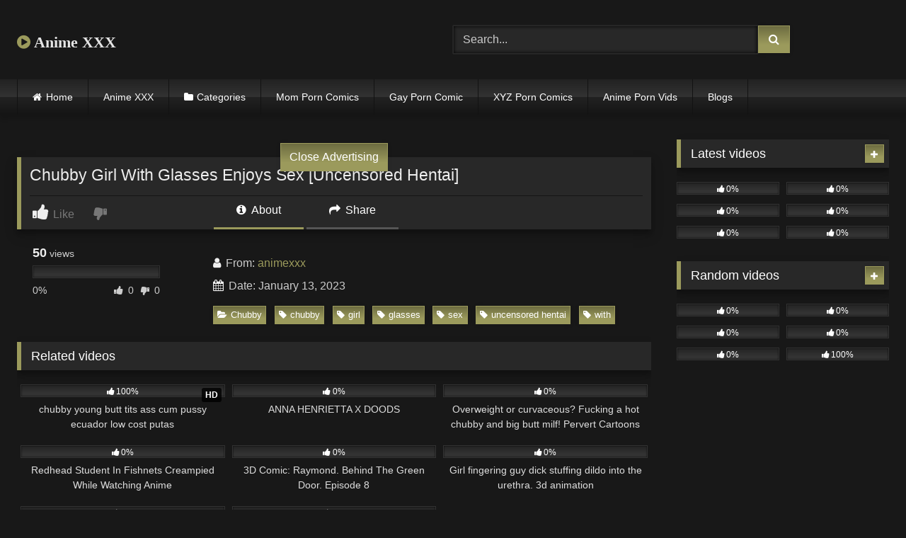

--- FILE ---
content_type: text/html; charset=UTF-8
request_url: https://animexxx.club/chubby-girl-with-glasses-enjoys-sex-uncensored-hentai/
body_size: 19025
content:
<!DOCTYPE html>


<html lang="en-US">
<head>
<meta charset="UTF-8">
<meta content='width=device-width, initial-scale=1.0, maximum-scale=1.0, user-scalable=0' name='viewport' />
<link rel="profile" href="https://gmpg.org/xfn/11">
<link rel="icon" href="
https://animexxx.club/wp-content/uploads/2021/01/mei-1.jpg">

<!-- Meta social networks -->

<!-- Meta Facebook -->
<meta property="fb:app_id" content="966242223397117" />
<meta property="og:url" content="https://animexxx.club/chubby-girl-with-glasses-enjoys-sex-uncensored-hentai/" />
<meta property="og:type" content="article" />
<meta property="og:title" content="Chubby Girl With Glasses Enjoys Sex [Uncensored Hentai]" />
<meta property="og:description" content="Chubby Girl With Glasses Enjoys Sex [Uncensored Hentai]" />
<meta property="og:image" content="https://animexxx.club/wp-content/uploads/2023/01/chubby-girl-with-glasses-enjoys-sex-uncensored-hentai.jpg" />
<meta property="og:image:width" content="200" />
<meta property="og:image:height" content="200" />

<!-- Meta Twitter -->
<meta name="twitter:card" content="summary">
<!--<meta name="twitter:site" content="@site_username">-->
<meta name="twitter:title" content="Chubby Girl With Glasses Enjoys Sex [Uncensored Hentai]">
<meta name="twitter:description" content="Chubby Girl With Glasses Enjoys Sex [Uncensored Hentai]">
<!--<meta name="twitter:creator" content="@creator_username">-->
<meta name="twitter:image" content="https://animexxx.club/wp-content/uploads/2023/01/chubby-girl-with-glasses-enjoys-sex-uncensored-hentai.jpg">
<!--<meta name="twitter:domain" content="YourDomain.com">-->

<!-- Temp Style -->
<style>
	.post-thumbnail {
		aspect-ratio: 16/9;
	}
	.post-thumbnail video,
	.post-thumbnail img {
		object-fit: fill;
	}

	.video-debounce-bar {
		background: #9B9A5C!important;
	}

			@import url(https://fonts.googleapis.com/css?family=Open+Sans);
			
			button,
		.button,
		input[type="button"],
		input[type="reset"],
		input[type="submit"],
		.label,
		.label:visited,
		.pagination ul li a,
		.widget_categories ul li a,
		.comment-reply-link,
		a.tag-cloud-link,
		.template-actors li a {
			background: -moz-linear-gradient(top, rgba(0,0,0,0.3) 0%, rgba(0,0,0,0) 70%); /* FF3.6-15 */
			background: -webkit-linear-gradient(top, rgba(0,0,0,0.3) 0%,rgba(0,0,0,0) 70%); /* Chrome10-25,Safari5.1-6 */
			background: linear-gradient(to bottom, rgba(0,0,0,0.3) 0%,rgba(0,0,0,0) 70%); /* W3C, IE10+, FF16+, Chrome26+, Opera12+, Safari7+ */
			filter: progid:DXImageTransform.Microsoft.gradient( startColorstr='#a62b2b2b', endColorstr='#00000000',GradientType=0 ); /* IE6-9 */
			-moz-box-shadow: 0 1px 6px 0 rgba(0, 0, 0, 0.12);
			-webkit-box-shadow: 0 1px 6px 0 rgba(0, 0, 0, 0.12);
			-o-box-shadow: 0 1px 6px 0 rgba(0, 0, 0, 0.12);
			box-shadow: 0 1px 6px 0 rgba(0, 0, 0, 0.12);
		}
		input[type="text"],
		input[type="email"],
		input[type="url"],
		input[type="password"],
		input[type="search"],
		input[type="number"],
		input[type="tel"],
		input[type="range"],
		input[type="date"],
		input[type="month"],
		input[type="week"],
		input[type="time"],
		input[type="datetime"],
		input[type="datetime-local"],
		input[type="color"],
		select,
		textarea,
		.wp-editor-container {
			-moz-box-shadow: 0 0 1px rgba(255, 255, 255, 0.3), 0 0 5px black inset;
			-webkit-box-shadow: 0 0 1px rgba(255, 255, 255, 0.3), 0 0 5px black inset;
			-o-box-shadow: 0 0 1px rgba(255, 255, 255, 0.3), 0 0 5px black inset;
			box-shadow: 0 0 1px rgba(255, 255, 255, 0.3), 0 0 5px black inset;
		}
		#site-navigation {
			background: #222222;
			background: -moz-linear-gradient(top, #222222 0%, #333333 50%, #222222 51%, #151515 100%);
			background: -webkit-linear-gradient(top, #222222 0%,#333333 50%,#222222 51%,#151515 100%);
			background: linear-gradient(to bottom, #222222 0%,#333333 50%,#222222 51%,#151515 100%);
			filter: progid:DXImageTransform.Microsoft.gradient( startColorstr='#222222', endColorstr='#151515',GradientType=0 );
			-moz-box-shadow: 0 6px 6px 0 rgba(0, 0, 0, 0.12);
			-webkit-box-shadow: 0 6px 6px 0 rgba(0, 0, 0, 0.12);
			-o-box-shadow: 0 6px 6px 0 rgba(0, 0, 0, 0.12);
			box-shadow: 0 6px 6px 0 rgba(0, 0, 0, 0.12);
		}
		#site-navigation > ul > li:hover > a,
		#site-navigation ul li.current-menu-item a {
			background: -moz-linear-gradient(top, rgba(0,0,0,0.3) 0%, rgba(0,0,0,0) 70%);
			background: -webkit-linear-gradient(top, rgba(0,0,0,0.3) 0%,rgba(0,0,0,0) 70%);
			background: linear-gradient(to bottom, rgba(0,0,0,0.3) 0%,rgba(0,0,0,0) 70%);
			filter: progid:DXImageTransform.Microsoft.gradient( startColorstr='#a62b2b2b', endColorstr='#00000000',GradientType=0 );
			-moz-box-shadow: inset 0px 0px 2px 0px #000000;
			-webkit-box-shadow: inset 0px 0px 2px 0px #000000;
			-o-box-shadow: inset 0px 0px 2px 0px #000000;
			box-shadow: inset 0px 0px 2px 0px #000000;
			filter:progid:DXImageTransform.Microsoft.Shadow(color=#000000, Direction=NaN, Strength=2);
		}
		.rating-bar,
		.categories-list .thumb-block .entry-header,
		.actors-list .thumb-block .entry-header,
		#filters .filters-select,
		#filters .filters-options {
			background: -moz-linear-gradient(top, rgba(0,0,0,0.3) 0%, rgba(0,0,0,0) 70%); /* FF3.6-15 */
			background: -webkit-linear-gradient(top, rgba(0,0,0,0.3) 0%,rgba(0,0,0,0) 70%); /* Chrome10-25,Safari5.1-6 */
			background: linear-gradient(to bottom, rgba(0,0,0,0.3) 0%,rgba(0,0,0,0) 70%); /* W3C, IE10+, FF16+, Chrome26+, Opera12+, Safari7+ */
			-moz-box-shadow: inset 0px 0px 2px 0px #000000;
			-webkit-box-shadow: inset 0px 0px 2px 0px #000000;
			-o-box-shadow: inset 0px 0px 2px 0px #000000;
			box-shadow: inset 0px 0px 2px 0px #000000;
			filter:progid:DXImageTransform.Microsoft.Shadow(color=#000000, Direction=NaN, Strength=2);
		}
		.breadcrumbs-area {
			background: -moz-linear-gradient(top, rgba(0,0,0,0.3) 0%, rgba(0,0,0,0) 70%); /* FF3.6-15 */
			background: -webkit-linear-gradient(top, rgba(0,0,0,0.3) 0%,rgba(0,0,0,0) 70%); /* Chrome10-25,Safari5.1-6 */
			background: linear-gradient(to bottom, rgba(0,0,0,0.3) 0%,rgba(0,0,0,0) 70%); /* W3C, IE10+, FF16+, Chrome26+, Opera12+, Safari7+ */
		}
	
	.site-title a {
		font-family: Open Sans;
		font-size: 22px;
	}
	.site-branding .logo img {
		max-width: 300px;
		max-height: 120px;
		margin-top: 0px;
		margin-left: 0px;
	}
	a,
	.site-title a i,
	.thumb-block:hover .rating-bar i,
	.categories-list .thumb-block:hover .entry-header .cat-title:before,
	.required,
	.like #more:hover i,
	.dislike #less:hover i,
	.top-bar i:hover,
	.main-navigation .menu-item-has-children > a:after,
	.menu-toggle i,
	.main-navigation.toggled li:hover > a,
	.main-navigation.toggled li.focus > a,
	.main-navigation.toggled li.current_page_item > a,
	.main-navigation.toggled li.current-menu-item > a,
	#filters .filters-select:after,
	.morelink i,
	.top-bar .membership a i,
	.thumb-block:hover .photos-count i {
		color: #9B9A5C;
	}
	button,
	.button,
	input[type="button"],
	input[type="reset"],
	input[type="submit"],
	.label,
	.pagination ul li a.current,
	.pagination ul li a:hover,
	body #filters .label.secondary.active,
	.label.secondary:hover,
	.main-navigation li:hover > a,
	.main-navigation li.focus > a,
	.main-navigation li.current_page_item > a,
	.main-navigation li.current-menu-item > a,
	.widget_categories ul li a:hover,
	.comment-reply-link,
	a.tag-cloud-link:hover,
	.template-actors li a:hover {
		border-color: #9B9A5C!important;
		background-color: #9B9A5C!important;
	}
	.rating-bar-meter,
	.vjs-play-progress,
	#filters .filters-options span:hover,
	.bx-wrapper .bx-controls-direction a,
	.top-bar .social-share a:hover,
	.thumb-block:hover span.hd-video,
	.featured-carousel .slide a:hover span.hd-video,
	.appContainer .ctaButton {
		background-color: #9B9A5C!important;
	}
	#video-tabs button.tab-link.active,
	.title-block,
	.widget-title,
	.page-title,
	.page .entry-title,
	.comments-title,
	.comment-reply-title,
	.morelink:hover {
		border-color: #9B9A5C!important;
	}

	/* Small desktops ----------- */
	@media only screen  and (min-width : 64.001em) and (max-width : 84em) {
		#main .thumb-block {
			width: 33.33%!important;
		}
	}

	/* Desktops and laptops ----------- */
	@media only screen  and (min-width : 84.001em) {
		#main .thumb-block {
			width: 33.33%!important;
		}
	}

</style>

<!-- Google Analytics -->
<!-- Global site tag (gtag.js) - Google Analytics -->
<script async src="https://www.googletagmanager.com/gtag/js?id=UA-199295097-11"></script>
<script>
  window.dataLayer = window.dataLayer || [];
  function gtag(){dataLayer.push(arguments);}
  gtag('js', new Date());

  gtag('config', 'UA-199295097-11');
</script>

<!-- Meta Verification -->

<title>Chubby Girl With Glasses Enjoys Sex [Uncensored Hentai] &#8211; Anime XXX</title>
<meta name='robots' content='max-image-preview:large' />
<link rel='dns-prefetch' href='//vjs.zencdn.net' />
<link rel='dns-prefetch' href='//unpkg.com' />
<link rel="alternate" type="application/rss+xml" title="Anime XXX &raquo; Feed" href="https://animexxx.club/feed/" />
<link rel="alternate" type="application/rss+xml" title="Anime XXX &raquo; Comments Feed" href="https://animexxx.club/comments/feed/" />
<link rel="alternate" type="application/rss+xml" title="Anime XXX &raquo; Chubby Girl With Glasses Enjoys Sex [Uncensored Hentai] Comments Feed" href="https://animexxx.club/chubby-girl-with-glasses-enjoys-sex-uncensored-hentai/feed/" />
<link rel="alternate" title="oEmbed (JSON)" type="application/json+oembed" href="https://animexxx.club/wp-json/oembed/1.0/embed?url=https%3A%2F%2Fanimexxx.club%2Fchubby-girl-with-glasses-enjoys-sex-uncensored-hentai%2F" />
<link rel="alternate" title="oEmbed (XML)" type="text/xml+oembed" href="https://animexxx.club/wp-json/oembed/1.0/embed?url=https%3A%2F%2Fanimexxx.club%2Fchubby-girl-with-glasses-enjoys-sex-uncensored-hentai%2F&#038;format=xml" />
<style id='wp-img-auto-sizes-contain-inline-css' type='text/css'>
img:is([sizes=auto i],[sizes^="auto," i]){contain-intrinsic-size:3000px 1500px}
/*# sourceURL=wp-img-auto-sizes-contain-inline-css */
</style>
<style id='wp-emoji-styles-inline-css' type='text/css'>

	img.wp-smiley, img.emoji {
		display: inline !important;
		border: none !important;
		box-shadow: none !important;
		height: 1em !important;
		width: 1em !important;
		margin: 0 0.07em !important;
		vertical-align: -0.1em !important;
		background: none !important;
		padding: 0 !important;
	}
/*# sourceURL=wp-emoji-styles-inline-css */
</style>
<style id='wp-block-library-inline-css' type='text/css'>
:root{--wp-block-synced-color:#7a00df;--wp-block-synced-color--rgb:122,0,223;--wp-bound-block-color:var(--wp-block-synced-color);--wp-editor-canvas-background:#ddd;--wp-admin-theme-color:#007cba;--wp-admin-theme-color--rgb:0,124,186;--wp-admin-theme-color-darker-10:#006ba1;--wp-admin-theme-color-darker-10--rgb:0,107,160.5;--wp-admin-theme-color-darker-20:#005a87;--wp-admin-theme-color-darker-20--rgb:0,90,135;--wp-admin-border-width-focus:2px}@media (min-resolution:192dpi){:root{--wp-admin-border-width-focus:1.5px}}.wp-element-button{cursor:pointer}:root .has-very-light-gray-background-color{background-color:#eee}:root .has-very-dark-gray-background-color{background-color:#313131}:root .has-very-light-gray-color{color:#eee}:root .has-very-dark-gray-color{color:#313131}:root .has-vivid-green-cyan-to-vivid-cyan-blue-gradient-background{background:linear-gradient(135deg,#00d084,#0693e3)}:root .has-purple-crush-gradient-background{background:linear-gradient(135deg,#34e2e4,#4721fb 50%,#ab1dfe)}:root .has-hazy-dawn-gradient-background{background:linear-gradient(135deg,#faaca8,#dad0ec)}:root .has-subdued-olive-gradient-background{background:linear-gradient(135deg,#fafae1,#67a671)}:root .has-atomic-cream-gradient-background{background:linear-gradient(135deg,#fdd79a,#004a59)}:root .has-nightshade-gradient-background{background:linear-gradient(135deg,#330968,#31cdcf)}:root .has-midnight-gradient-background{background:linear-gradient(135deg,#020381,#2874fc)}:root{--wp--preset--font-size--normal:16px;--wp--preset--font-size--huge:42px}.has-regular-font-size{font-size:1em}.has-larger-font-size{font-size:2.625em}.has-normal-font-size{font-size:var(--wp--preset--font-size--normal)}.has-huge-font-size{font-size:var(--wp--preset--font-size--huge)}.has-text-align-center{text-align:center}.has-text-align-left{text-align:left}.has-text-align-right{text-align:right}.has-fit-text{white-space:nowrap!important}#end-resizable-editor-section{display:none}.aligncenter{clear:both}.items-justified-left{justify-content:flex-start}.items-justified-center{justify-content:center}.items-justified-right{justify-content:flex-end}.items-justified-space-between{justify-content:space-between}.screen-reader-text{border:0;clip-path:inset(50%);height:1px;margin:-1px;overflow:hidden;padding:0;position:absolute;width:1px;word-wrap:normal!important}.screen-reader-text:focus{background-color:#ddd;clip-path:none;color:#444;display:block;font-size:1em;height:auto;left:5px;line-height:normal;padding:15px 23px 14px;text-decoration:none;top:5px;width:auto;z-index:100000}html :where(.has-border-color){border-style:solid}html :where([style*=border-top-color]){border-top-style:solid}html :where([style*=border-right-color]){border-right-style:solid}html :where([style*=border-bottom-color]){border-bottom-style:solid}html :where([style*=border-left-color]){border-left-style:solid}html :where([style*=border-width]){border-style:solid}html :where([style*=border-top-width]){border-top-style:solid}html :where([style*=border-right-width]){border-right-style:solid}html :where([style*=border-bottom-width]){border-bottom-style:solid}html :where([style*=border-left-width]){border-left-style:solid}html :where(img[class*=wp-image-]){height:auto;max-width:100%}:where(figure){margin:0 0 1em}html :where(.is-position-sticky){--wp-admin--admin-bar--position-offset:var(--wp-admin--admin-bar--height,0px)}@media screen and (max-width:600px){html :where(.is-position-sticky){--wp-admin--admin-bar--position-offset:0px}}

/*# sourceURL=wp-block-library-inline-css */
</style><style id='global-styles-inline-css' type='text/css'>
:root{--wp--preset--aspect-ratio--square: 1;--wp--preset--aspect-ratio--4-3: 4/3;--wp--preset--aspect-ratio--3-4: 3/4;--wp--preset--aspect-ratio--3-2: 3/2;--wp--preset--aspect-ratio--2-3: 2/3;--wp--preset--aspect-ratio--16-9: 16/9;--wp--preset--aspect-ratio--9-16: 9/16;--wp--preset--color--black: #000000;--wp--preset--color--cyan-bluish-gray: #abb8c3;--wp--preset--color--white: #ffffff;--wp--preset--color--pale-pink: #f78da7;--wp--preset--color--vivid-red: #cf2e2e;--wp--preset--color--luminous-vivid-orange: #ff6900;--wp--preset--color--luminous-vivid-amber: #fcb900;--wp--preset--color--light-green-cyan: #7bdcb5;--wp--preset--color--vivid-green-cyan: #00d084;--wp--preset--color--pale-cyan-blue: #8ed1fc;--wp--preset--color--vivid-cyan-blue: #0693e3;--wp--preset--color--vivid-purple: #9b51e0;--wp--preset--gradient--vivid-cyan-blue-to-vivid-purple: linear-gradient(135deg,rgb(6,147,227) 0%,rgb(155,81,224) 100%);--wp--preset--gradient--light-green-cyan-to-vivid-green-cyan: linear-gradient(135deg,rgb(122,220,180) 0%,rgb(0,208,130) 100%);--wp--preset--gradient--luminous-vivid-amber-to-luminous-vivid-orange: linear-gradient(135deg,rgb(252,185,0) 0%,rgb(255,105,0) 100%);--wp--preset--gradient--luminous-vivid-orange-to-vivid-red: linear-gradient(135deg,rgb(255,105,0) 0%,rgb(207,46,46) 100%);--wp--preset--gradient--very-light-gray-to-cyan-bluish-gray: linear-gradient(135deg,rgb(238,238,238) 0%,rgb(169,184,195) 100%);--wp--preset--gradient--cool-to-warm-spectrum: linear-gradient(135deg,rgb(74,234,220) 0%,rgb(151,120,209) 20%,rgb(207,42,186) 40%,rgb(238,44,130) 60%,rgb(251,105,98) 80%,rgb(254,248,76) 100%);--wp--preset--gradient--blush-light-purple: linear-gradient(135deg,rgb(255,206,236) 0%,rgb(152,150,240) 100%);--wp--preset--gradient--blush-bordeaux: linear-gradient(135deg,rgb(254,205,165) 0%,rgb(254,45,45) 50%,rgb(107,0,62) 100%);--wp--preset--gradient--luminous-dusk: linear-gradient(135deg,rgb(255,203,112) 0%,rgb(199,81,192) 50%,rgb(65,88,208) 100%);--wp--preset--gradient--pale-ocean: linear-gradient(135deg,rgb(255,245,203) 0%,rgb(182,227,212) 50%,rgb(51,167,181) 100%);--wp--preset--gradient--electric-grass: linear-gradient(135deg,rgb(202,248,128) 0%,rgb(113,206,126) 100%);--wp--preset--gradient--midnight: linear-gradient(135deg,rgb(2,3,129) 0%,rgb(40,116,252) 100%);--wp--preset--font-size--small: 13px;--wp--preset--font-size--medium: 20px;--wp--preset--font-size--large: 36px;--wp--preset--font-size--x-large: 42px;--wp--preset--spacing--20: 0.44rem;--wp--preset--spacing--30: 0.67rem;--wp--preset--spacing--40: 1rem;--wp--preset--spacing--50: 1.5rem;--wp--preset--spacing--60: 2.25rem;--wp--preset--spacing--70: 3.38rem;--wp--preset--spacing--80: 5.06rem;--wp--preset--shadow--natural: 6px 6px 9px rgba(0, 0, 0, 0.2);--wp--preset--shadow--deep: 12px 12px 50px rgba(0, 0, 0, 0.4);--wp--preset--shadow--sharp: 6px 6px 0px rgba(0, 0, 0, 0.2);--wp--preset--shadow--outlined: 6px 6px 0px -3px rgb(255, 255, 255), 6px 6px rgb(0, 0, 0);--wp--preset--shadow--crisp: 6px 6px 0px rgb(0, 0, 0);}:where(.is-layout-flex){gap: 0.5em;}:where(.is-layout-grid){gap: 0.5em;}body .is-layout-flex{display: flex;}.is-layout-flex{flex-wrap: wrap;align-items: center;}.is-layout-flex > :is(*, div){margin: 0;}body .is-layout-grid{display: grid;}.is-layout-grid > :is(*, div){margin: 0;}:where(.wp-block-columns.is-layout-flex){gap: 2em;}:where(.wp-block-columns.is-layout-grid){gap: 2em;}:where(.wp-block-post-template.is-layout-flex){gap: 1.25em;}:where(.wp-block-post-template.is-layout-grid){gap: 1.25em;}.has-black-color{color: var(--wp--preset--color--black) !important;}.has-cyan-bluish-gray-color{color: var(--wp--preset--color--cyan-bluish-gray) !important;}.has-white-color{color: var(--wp--preset--color--white) !important;}.has-pale-pink-color{color: var(--wp--preset--color--pale-pink) !important;}.has-vivid-red-color{color: var(--wp--preset--color--vivid-red) !important;}.has-luminous-vivid-orange-color{color: var(--wp--preset--color--luminous-vivid-orange) !important;}.has-luminous-vivid-amber-color{color: var(--wp--preset--color--luminous-vivid-amber) !important;}.has-light-green-cyan-color{color: var(--wp--preset--color--light-green-cyan) !important;}.has-vivid-green-cyan-color{color: var(--wp--preset--color--vivid-green-cyan) !important;}.has-pale-cyan-blue-color{color: var(--wp--preset--color--pale-cyan-blue) !important;}.has-vivid-cyan-blue-color{color: var(--wp--preset--color--vivid-cyan-blue) !important;}.has-vivid-purple-color{color: var(--wp--preset--color--vivid-purple) !important;}.has-black-background-color{background-color: var(--wp--preset--color--black) !important;}.has-cyan-bluish-gray-background-color{background-color: var(--wp--preset--color--cyan-bluish-gray) !important;}.has-white-background-color{background-color: var(--wp--preset--color--white) !important;}.has-pale-pink-background-color{background-color: var(--wp--preset--color--pale-pink) !important;}.has-vivid-red-background-color{background-color: var(--wp--preset--color--vivid-red) !important;}.has-luminous-vivid-orange-background-color{background-color: var(--wp--preset--color--luminous-vivid-orange) !important;}.has-luminous-vivid-amber-background-color{background-color: var(--wp--preset--color--luminous-vivid-amber) !important;}.has-light-green-cyan-background-color{background-color: var(--wp--preset--color--light-green-cyan) !important;}.has-vivid-green-cyan-background-color{background-color: var(--wp--preset--color--vivid-green-cyan) !important;}.has-pale-cyan-blue-background-color{background-color: var(--wp--preset--color--pale-cyan-blue) !important;}.has-vivid-cyan-blue-background-color{background-color: var(--wp--preset--color--vivid-cyan-blue) !important;}.has-vivid-purple-background-color{background-color: var(--wp--preset--color--vivid-purple) !important;}.has-black-border-color{border-color: var(--wp--preset--color--black) !important;}.has-cyan-bluish-gray-border-color{border-color: var(--wp--preset--color--cyan-bluish-gray) !important;}.has-white-border-color{border-color: var(--wp--preset--color--white) !important;}.has-pale-pink-border-color{border-color: var(--wp--preset--color--pale-pink) !important;}.has-vivid-red-border-color{border-color: var(--wp--preset--color--vivid-red) !important;}.has-luminous-vivid-orange-border-color{border-color: var(--wp--preset--color--luminous-vivid-orange) !important;}.has-luminous-vivid-amber-border-color{border-color: var(--wp--preset--color--luminous-vivid-amber) !important;}.has-light-green-cyan-border-color{border-color: var(--wp--preset--color--light-green-cyan) !important;}.has-vivid-green-cyan-border-color{border-color: var(--wp--preset--color--vivid-green-cyan) !important;}.has-pale-cyan-blue-border-color{border-color: var(--wp--preset--color--pale-cyan-blue) !important;}.has-vivid-cyan-blue-border-color{border-color: var(--wp--preset--color--vivid-cyan-blue) !important;}.has-vivid-purple-border-color{border-color: var(--wp--preset--color--vivid-purple) !important;}.has-vivid-cyan-blue-to-vivid-purple-gradient-background{background: var(--wp--preset--gradient--vivid-cyan-blue-to-vivid-purple) !important;}.has-light-green-cyan-to-vivid-green-cyan-gradient-background{background: var(--wp--preset--gradient--light-green-cyan-to-vivid-green-cyan) !important;}.has-luminous-vivid-amber-to-luminous-vivid-orange-gradient-background{background: var(--wp--preset--gradient--luminous-vivid-amber-to-luminous-vivid-orange) !important;}.has-luminous-vivid-orange-to-vivid-red-gradient-background{background: var(--wp--preset--gradient--luminous-vivid-orange-to-vivid-red) !important;}.has-very-light-gray-to-cyan-bluish-gray-gradient-background{background: var(--wp--preset--gradient--very-light-gray-to-cyan-bluish-gray) !important;}.has-cool-to-warm-spectrum-gradient-background{background: var(--wp--preset--gradient--cool-to-warm-spectrum) !important;}.has-blush-light-purple-gradient-background{background: var(--wp--preset--gradient--blush-light-purple) !important;}.has-blush-bordeaux-gradient-background{background: var(--wp--preset--gradient--blush-bordeaux) !important;}.has-luminous-dusk-gradient-background{background: var(--wp--preset--gradient--luminous-dusk) !important;}.has-pale-ocean-gradient-background{background: var(--wp--preset--gradient--pale-ocean) !important;}.has-electric-grass-gradient-background{background: var(--wp--preset--gradient--electric-grass) !important;}.has-midnight-gradient-background{background: var(--wp--preset--gradient--midnight) !important;}.has-small-font-size{font-size: var(--wp--preset--font-size--small) !important;}.has-medium-font-size{font-size: var(--wp--preset--font-size--medium) !important;}.has-large-font-size{font-size: var(--wp--preset--font-size--large) !important;}.has-x-large-font-size{font-size: var(--wp--preset--font-size--x-large) !important;}
/*# sourceURL=global-styles-inline-css */
</style>

<style id='classic-theme-styles-inline-css' type='text/css'>
/*! This file is auto-generated */
.wp-block-button__link{color:#fff;background-color:#32373c;border-radius:9999px;box-shadow:none;text-decoration:none;padding:calc(.667em + 2px) calc(1.333em + 2px);font-size:1.125em}.wp-block-file__button{background:#32373c;color:#fff;text-decoration:none}
/*# sourceURL=/wp-includes/css/classic-themes.min.css */
</style>
<link rel='stylesheet' id='coderevolution-front-css-css' href='https://animexxx.club/wp-content/plugins/redditomatic-reddit-post-generator/styles/coderevolution-front.css?ver=6.9' type='text/css' media='all' />
<link rel='stylesheet' id='redditomatic-thumbnail-css-css' href='https://animexxx.club/wp-content/plugins/redditomatic-reddit-post-generator/styles/redditomatic-thumbnail.css?ver=6.9' type='text/css' media='all' />
<link rel='stylesheet' id='wp-automatic-css' href='https://animexxx.club/wp-content/plugins/wp-automatic-plugin-for-wordpress/css/admin-dashboard.css?ver=1.0.0' type='text/css' media='all' />
<link rel='stylesheet' id='wp-automatic-gallery-css' href='https://animexxx.club/wp-content/plugins/wp-automatic-plugin-for-wordpress/css/wp-automatic.css?ver=1.0.0' type='text/css' media='all' />
<link rel='stylesheet' id='wpst-font-awesome-css' href='https://animexxx.club/wp-content/themes/retrotube/assets/stylesheets/font-awesome/css/font-awesome.min.css?ver=4.7.0' type='text/css' media='all' />
<link rel='stylesheet' id='wpst-videojs-style-css' href='//vjs.zencdn.net/7.8.4/video-js.css?ver=7.8.4' type='text/css' media='all' />
<link rel='stylesheet' id='wpst-style-css' href='https://animexxx.club/wp-content/themes/retrotube/style.css?ver=1.13.0.1768465441' type='text/css' media='all' />
<script type="text/javascript" src="https://animexxx.club/wp-includes/js/jquery/jquery.min.js?ver=3.7.1" id="jquery-core-js"></script>
<script type="text/javascript" src="https://animexxx.club/wp-includes/js/jquery/jquery-migrate.min.js?ver=3.4.1" id="jquery-migrate-js"></script>
<script type="text/javascript" src="https://animexxx.club/wp-content/plugins/wp-automatic-plugin-for-wordpress/js/custom-front.js?ver=1.0" id="wp-automatic-js"></script>
<link rel="https://api.w.org/" href="https://animexxx.club/wp-json/" /><link rel="alternate" title="JSON" type="application/json" href="https://animexxx.club/wp-json/wp/v2/posts/5967" /><link rel="EditURI" type="application/rsd+xml" title="RSD" href="https://animexxx.club/xmlrpc.php?rsd" />
<meta name="generator" content="WordPress 6.9" />
<link rel='shortlink' href='https://animexxx.club/?p=5967' />
<link rel='dns-prefetch' href='https://i0.wp.com/'><link rel='preconnect' href='https://i0.wp.com/' crossorigin><link rel='dns-prefetch' href='https://i1.wp.com/'><link rel='preconnect' href='https://i1.wp.com/' crossorigin><link rel='dns-prefetch' href='https://i2.wp.com/'><link rel='preconnect' href='https://i2.wp.com/' crossorigin><link rel='dns-prefetch' href='https://i3.wp.com/'><link rel='preconnect' href='https://i3.wp.com/' crossorigin><link rel="pingback" href="https://animexxx.club/xmlrpc.php"></head>  <body class="wp-singular post-template-default single single-post postid-5967 single-format-video wp-embed-responsive wp-theme-retrotube"> <div id="page"> 	<a class="skip-link screen-reader-text" href="#content">Skip to content</a>  	<header id="masthead" class="site-header" role="banner">  		 		<div class="site-branding row"> 			<div class="logo"> 															<p class="site-title"><a href="https://animexxx.club/" rel="home"> 																								<i class="fa fa-play-circle"></i>								Anime XXX</a></p> 										 							</div> 							<div class="header-search"> 	<form method="get" id="searchform" action="https://animexxx.club/">         					<input class="input-group-field" value="Search..." name="s" id="s" onfocus="if (this.value == 'Search...') {this.value = '';}" onblur="if (this.value == '') {this.value = 'Search...';}" type="text" /> 				 		<input class="button fa-input" type="submit" id="searchsubmit" value="&#xf002;" />         	</form> </div>								</div><!-- .site-branding -->  		<nav id="site-navigation" class="main-navigation" role="navigation"> 			<div id="head-mobile"></div> 			<div class="button-nav"></div> 			<ul id="menu-main-menu" class="row"><li id="menu-item-15" class="home-icon menu-item menu-item-type-custom menu-item-object-custom menu-item-home menu-item-15"><a href="https://animexxx.club">Home</a></li> <li id="menu-item-6366" class="menu-item menu-item-type-custom menu-item-object-custom menu-item-6366"><a href="https://animexxx.club/photos/">Anime XXX</a></li> <li id="menu-item-16" class="cat-icon menu-item menu-item-type-post_type menu-item-object-page menu-item-16"><a href="https://animexxx.club/categories/">Categories</a></li> <li id="menu-item-5010" class="menu-item menu-item-type-custom menu-item-object-custom menu-item-5010"><a href="https://momporncomics.com/">Mom Porn Comics</a></li> <li id="menu-item-5011" class="menu-item menu-item-type-custom menu-item-object-custom menu-item-5011"><a href="https://gayporncomic.com/">Gay Porn Comic</a></li> <li id="menu-item-5012" class="menu-item menu-item-type-custom menu-item-object-custom menu-item-5012"><a href="https://xyzporncomics.com/">XYZ Porn Comics</a></li> <li id="menu-item-5013" class="menu-item menu-item-type-custom menu-item-object-custom menu-item-5013"><a href="https://animepornvids.com/">Anime Porn Vids</a></li> <li id="menu-item-11892" class="menu-item menu-item-type-custom menu-item-object-custom menu-item-11892"><a href="https://animexxx.club/blog/">Blogs</a></li> </ul>		</nav><!-- #site-navigation -->  		<div class="clear"></div>  			</header><!-- #masthead -->  	 	 	<div id="content" class="site-content row"> 	<div id="primary" class="content-area with-sidebar-right"> 		<main id="main" class="site-main with-sidebar-right" role="main">  		 <article id="post-5967" class="post-5967 post type-post status-publish format-video has-post-thumbnail hentry category-chubby tag-chubby tag-girl tag-glasses tag-sex tag-uncensored-hentai tag-with post_format-post-format-video" itemprop="video" itemscope itemtype="https://schema.org/VideoObject"> 	<meta itemprop="author" content="animexxx" /><meta itemprop="name" content="Chubby Girl With Glasses Enjoys Sex [Uncensored Hentai]" /><meta itemprop="description" content="Chubby Girl With Glasses Enjoys Sex [Uncensored Hentai]" /><meta itemprop="duration" content="P0DT0H26M0S" /><meta itemprop="thumbnailUrl" content="https://animexxx.club/wp-content/uploads/2023/01/chubby-girl-with-glasses-enjoys-sex-uncensored-hentai.jpg" /><meta itemprop="embedURL" content="https://www.xvideos.com/embedframe/73982527" /><meta itemprop="uploadDate" content="2023-01-13T00:04:07+00:00" />	<header class="entry-header"> 		 		<div class="video-player"> 	<div class="responsive-player"><iframe src="https://animexxx.club/wp-content/plugins/clean-tube-player/public/player-x.php?q=[base64]" frameborder="0" scrolling="no" allowfullscreen></iframe> 					<div class="happy-inside-player"> 						<div class="zone-1"><script type="text/javascript">
  atOptions = {
  	'key' : '2a8d1f4c8fe053eb3284c4a4eca433d1',
  	'format' : 'iframe',
  	'height' : 250,
  	'width' : 300,
  	'params' : {}
  };
</script>  <script    type="text/javascript"    src="//proclaimsaneconviction.com/2a8d1f4c8fe053eb3284c4a4eca433d1/invoke.js"  ></script></div> 						<div class="zone-2"><script type="text/javascript">
  atOptions = {
  	'key' : '2a8d1f4c8fe053eb3284c4a4eca433d1',
  	'format' : 'iframe',
  	'height' : 250,
  	'width' : 300,
  	'params' : {}
  };
</script>  <script    type="text/javascript"    src="//proclaimsaneconviction.com/2a8d1f4c8fe053eb3284c4a4eca433d1/invoke.js"  ></script></div> 						<button class="close close-text">Close Advertising</button> 					</div> 				</div></div>  					<div class="happy-under-player"> 				<script type="text/javascript">
  atOptions = {
  	'key' : '23afa96b492f8e033138cdbfc5c4d762',
  	'format' : 'iframe',
  	'height' : 90,
  	'width' : 728,
  	'params' : {}
  };
</script>  <script    type="text/javascript"    src="//proclaimsaneconviction.com/23afa96b492f8e033138cdbfc5c4d762/invoke.js"  ></script>			</div> 		 					<div class="happy-under-player-mobile"> 				<script type="text/javascript">
  atOptions = {
  	'key' : '2a8d1f4c8fe053eb3284c4a4eca433d1',
  	'format' : 'iframe',
  	'height' : 250,
  	'width' : 300,
  	'params' : {}
  };
</script>  <script    type="text/javascript"    src="//proclaimsaneconviction.com/2a8d1f4c8fe053eb3284c4a4eca433d1/invoke.js"  ></script>			</div> 		 		 		 		<div class="title-block box-shadow"> 			<h1 class="entry-title" itemprop="name">Chubby Girl With Glasses Enjoys Sex [Uncensored Hentai]</h1>							<div id="rating"> 					<span id="video-rate"><span class="post-like"><a href="#" data-post_id="5967" data-post_like="like"><span class="like" title="I like this"><span id="more"><i class="fa fa-thumbs-up"></i> <span class="grey-link">Like</span></span></a> 		<a href="#" data-post_id="5967" data-post_like="dislike"> 			<span title="I dislike this" class="qtip dislike"><span id="less"><i class="fa fa-thumbs-down fa-flip-horizontal"></i></span></span> 		</a></span></span> 									</div> 						<div id="video-tabs" class="tabs"> 				<button class="tab-link active about" data-tab-id="video-about"><i class="fa fa-info-circle"></i> About</button> 									<button class="tab-link share" data-tab-id="video-share"><i class="fa fa-share"></i> Share</button> 							</div> 		</div>  		<div class="clear"></div>  	</header><!-- .entry-header -->  	<div class="entry-content"> 					<div id="rating-col"> 									<div id="video-views"><span>0</span> views</div>									<div class="rating-bar"> 						<div class="rating-bar-meter"></div> 					</div> 					<div class="rating-result"> 							<div class="percentage">0%</div> 						<div class="likes"> 							<i class="fa fa-thumbs-up"></i> <span class="likes_count">0</span> 							<i class="fa fa-thumbs-down fa-flip-horizontal"></i> <span class="dislikes_count">0</span> 						</div> 					</div> 							</div> 				<div class="tab-content"> 						<div id="video-about" class="width70"> 					<div class="video-description"> 													<div class="desc 															more"> 															</div> 											</div> 									<div id="video-author"> 						<i class="fa fa-user"></i> From: <a href="https://animexxx.club/author/animexxx/" title="Posts by animexxx" rel="author">animexxx</a>					</div> 													<div id="video-date"> 						<i class="fa fa-calendar"></i> Date: January 13, 2023					</div> 																					<div class="tags"> 						<div class="tags-list"><a href="https://animexxx.club/category/chubby/" class="label" title="Chubby"><i class="fa fa-folder-open"></i>Chubby</a> <a href="https://animexxx.club/tag/chubby/" class="label" title="chubby"><i class="fa fa-tag"></i>chubby</a> <a href="https://animexxx.club/tag/girl/" class="label" title="girl"><i class="fa fa-tag"></i>girl</a> <a href="https://animexxx.club/tag/glasses/" class="label" title="glasses"><i class="fa fa-tag"></i>glasses</a> <a href="https://animexxx.club/tag/sex/" class="label" title="sex"><i class="fa fa-tag"></i>sex</a> <a href="https://animexxx.club/tag/uncensored-hentai/" class="label" title="uncensored hentai"><i class="fa fa-tag"></i>uncensored hentai</a> <a href="https://animexxx.club/tag/with/" class="label" title="with"><i class="fa fa-tag"></i>with</a> </div>					</div> 							</div> 							<div id="video-share"> 	<!-- Facebook --> 			<div id="fb-root"></div> 		<script>(function(d, s, id) {
		var js, fjs = d.getElementsByTagName(s)[0];
		if (d.getElementById(id)) return;
		js = d.createElement(s); js.id = id;
		js.src = 'https://connect.facebook.net/fr_FR/sdk.js#xfbml=1&version=v2.12';
		fjs.parentNode.insertBefore(js, fjs);
		}(document, 'script', 'facebook-jssdk'));</script> 		<a target="_blank" href="https://www.facebook.com/sharer/sharer.php?u=https://animexxx.club/chubby-girl-with-glasses-enjoys-sex-uncensored-hentai/&amp;src=sdkpreparse"><i id="facebook" class="fa fa-facebook"></i></a> 	 	<!-- Twitter --> 			<a target="_blank" href="https://twitter.com/share?url=https://animexxx.club/chubby-girl-with-glasses-enjoys-sex-uncensored-hentai/&text=Chubby Girl With Glasses Enjoys Sex [Uncensored Hentai]"><i id="twitter" class="fa fa-twitter"></i></a> 	 	<!-- Google Plus --> 			<a target="_blank" href="https://plus.google.com/share?url=https://animexxx.club/chubby-girl-with-glasses-enjoys-sex-uncensored-hentai/"><i id="googleplus" class="fa fa-google-plus"></i></a> 	 	<!-- Linkedin --> 			<a target="_blank" href="https://www.linkedin.com/shareArticle?mini=true&amp;url=https://animexxx.club/chubby-girl-with-glasses-enjoys-sex-uncensored-hentai/&amp;title=Chubby Girl With Glasses Enjoys Sex [Uncensored Hentai]&amp;summary=Chubby Girl With Glasses Enjoys Sex [Uncensored Hentai]&amp;source=https://animexxx.club"><i id="linkedin" class="fa fa-linkedin"></i></a> 	 	<!-- Tumblr --> 			<a target="_blank" href="https://tumblr.com/widgets/share/tool?canonicalUrl=https://animexxx.club/chubby-girl-with-glasses-enjoys-sex-uncensored-hentai/"><i id="tumblr" class="fa fa-tumblr-square"></i></a> 	 	<!-- Reddit --> 			<a target="_blank" href="https://www.reddit.com/submit?title=Chubby Girl With Glasses Enjoys Sex [Uncensored Hentai]&url=https://animexxx.club/chubby-girl-with-glasses-enjoys-sex-uncensored-hentai/"><i id="reddit" class="fa fa-reddit-square"></i></a> 	 	<!-- Odnoklassniki --> 			<a target="_blank" href="https://www.odnoklassniki.ru/dk?st.cmd=addShare&st._surl=https://animexxx.club/chubby-girl-with-glasses-enjoys-sex-uncensored-hentai/&title=Chubby Girl With Glasses Enjoys Sex [Uncensored Hentai]"><i id="odnoklassniki" class="fa fa-odnoklassniki"></i></a> 	 	<!-- VK --> 			<script type="text/javascript" src="https://vk.com/js/api/share.js?95" charset="windows-1251"></script> 		<a href="https://vk.com/share.php?url=https://animexxx.club/chubby-girl-with-glasses-enjoys-sex-uncensored-hentai/" target="_blank"><i id="vk" class="fa fa-vk"></i></a> 	 	<!-- Email --> 			<a target="_blank" href="/cdn-cgi/l/email-protection#b887cbcddad2dddbcc859ed9d5c883dad7dcc185d0ccccc8cb829797d9d6d1d5ddc0c0c096dbd4cdda97dbd0cddadac195dfd1cad495cfd1ccd095dfd4d9cbcbddcb95ddd6d2d7c1cb95cbddc095cdd6dbddd6cbd7cadddc95d0ddd6ccd9d197"><i id="email" class="fa fa-envelope"></i></a> 	</div> 					</div> 	</div><!-- .entry-content -->  	<div class="under-video-block"> 								<h2 class="widget-title">Related videos</h2>  			<div> 			 <article data-video-id="video_1" data-main-thumb="https://animexxx.club/wp-content/uploads/2020/12/chubby-young-butt-tits-ass-cum-pussy-ecuador-low-cost-putas.jpg" data-trailer="https://img-hw.xvideos-cdn.com/videos/videopreview/de/59/d5/de59d5c3e5943fb700752198b64e2897_169.mp4" class="loop-video thumb-block video-preview-item post-713 post type-post status-publish format-video has-post-thumbnail hentry category-chubby tag-ass tag-butt tag-chubby tag-cum tag-pussy tag-tits tag-young post_format-post-format-video" data-post-id="713"> 	<a href="https://animexxx.club/chubby-young-butt-tits-ass-cum-pussy-ecuador-low-cost-putas/" title="chubby young butt tits ass cum pussy ecuador low cost putas"> 		<div class="post-thumbnail"> 			 			<div class="post-thumbnail-container"><img class="video-main-thumb" width="300" height="168.75" src="https://animexxx.club/wp-content/uploads/2020/12/chubby-young-butt-tits-ass-cum-pussy-ecuador-low-cost-putas.jpg" alt="chubby young butt tits ass cum pussy ecuador low cost putas"></div>			<div class="video-overlay"></div>  			<span class="hd-video">HD</span>			<span class="views"><i class="fa fa-eye"></i> 380K</span>			<span class="duration"><i class="fa fa-clock-o"></i>06:39:35</span>		</div>  		<div class="rating-bar"><div class="rating-bar-meter" style="width:100%"></div><i class="fa fa-thumbs-up" aria-hidden="true"></i><span>100%</span></div> 		<header class="entry-header"> 			<span>chubby young butt tits ass cum pussy ecuador low cost putas</span> 		</header> 	</a> </article>  <article data-video-id="video_2" data-main-thumb="https://animexxx.club/wp-content/uploads/2022/09/anna-henrietta-x-doods.jpg" data-thumbs="https://img-hw.xvideos-cdn.com/videos/thumbs169lll/67/25/c8/6725c8620af8dd2d8beaa9847a653b54-1/6725c8620af8dd2d8beaa9847a653b54.1.jpg,https://img-hw.xvideos-cdn.com/videos/thumbs169lll/67/25/c8/6725c8620af8dd2d8beaa9847a653b54-1/6725c8620af8dd2d8beaa9847a653b54.2.jpg,https://img-hw.xvideos-cdn.com/videos/thumbs169lll/67/25/c8/6725c8620af8dd2d8beaa9847a653b54-1/6725c8620af8dd2d8beaa9847a653b54.3.jpg,https://img-hw.xvideos-cdn.com/videos/thumbs169lll/67/25/c8/6725c8620af8dd2d8beaa9847a653b54-1/6725c8620af8dd2d8beaa9847a653b54.4.jpg,https://img-hw.xvideos-cdn.com/videos/thumbs169lll/67/25/c8/6725c8620af8dd2d8beaa9847a653b54-1/6725c8620af8dd2d8beaa9847a653b54.5.jpg,https://img-hw.xvideos-cdn.com/videos/thumbs169lll/67/25/c8/6725c8620af8dd2d8beaa9847a653b54-1/6725c8620af8dd2d8beaa9847a653b54.6.jpg,https://img-hw.xvideos-cdn.com/videos/thumbs169lll/67/25/c8/6725c8620af8dd2d8beaa9847a653b54-1/6725c8620af8dd2d8beaa9847a653b54.7.jpg,https://img-hw.xvideos-cdn.com/videos/thumbs169lll/67/25/c8/6725c8620af8dd2d8beaa9847a653b54-1/6725c8620af8dd2d8beaa9847a653b54.8.jpg,https://img-hw.xvideos-cdn.com/videos/thumbs169lll/67/25/c8/6725c8620af8dd2d8beaa9847a653b54-1/6725c8620af8dd2d8beaa9847a653b54.9.jpg,https://img-hw.xvideos-cdn.com/videos/thumbs169lll/67/25/c8/6725c8620af8dd2d8beaa9847a653b54-1/6725c8620af8dd2d8beaa9847a653b54.10.jpg,https://img-hw.xvideos-cdn.com/videos/thumbs169lll/67/25/c8/6725c8620af8dd2d8beaa9847a653b54-1/6725c8620af8dd2d8beaa9847a653b54.11.jpg,https://img-hw.xvideos-cdn.com/videos/thumbs169lll/67/25/c8/6725c8620af8dd2d8beaa9847a653b54-1/6725c8620af8dd2d8beaa9847a653b54.12.jpg,https://img-hw.xvideos-cdn.com/videos/thumbs169lll/67/25/c8/6725c8620af8dd2d8beaa9847a653b54-1/6725c8620af8dd2d8beaa9847a653b54.13.jpg,https://img-hw.xvideos-cdn.com/videos/thumbs169lll/67/25/c8/6725c8620af8dd2d8beaa9847a653b54-1/6725c8620af8dd2d8beaa9847a653b54.14.jpg,https://img-hw.xvideos-cdn.com/videos/thumbs169lll/67/25/c8/6725c8620af8dd2d8beaa9847a653b54-1/6725c8620af8dd2d8beaa9847a653b54.15.jpg,https://img-hw.xvideos-cdn.com/videos/thumbs169lll/67/25/c8/6725c8620af8dd2d8beaa9847a653b54-1/6725c8620af8dd2d8beaa9847a653b54.16.jpg" class="loop-video thumb-block video-preview-item post-5134 post type-post status-publish format-video has-post-thumbnail hentry category-chubby tag-anna post_format-post-format-video" data-post-id="5134"> 	<a href="https://animexxx.club/anna-henrietta-x-doods/" title="ANNA HENRIETTA X DOODS"> 		<div class="post-thumbnail"> 			 			<div class="post-thumbnail-container"><img class="video-main-thumb" width="300" height="168.75" src="https://animexxx.club/wp-content/uploads/2022/09/anna-henrietta-x-doods.jpg" alt="ANNA HENRIETTA X DOODS"></div>			<div class="video-overlay"></div>  						<span class="views"><i class="fa fa-eye"></i> 72</span>			<span class="duration"><i class="fa fa-clock-o"></i>00:34</span>		</div>  		<div class="rating-bar"><div class="rating-bar-meter" style="width:0%"></div><i class="fa fa-thumbs-up" aria-hidden="true"></i><span>0%</span></div> 		<header class="entry-header"> 			<span>ANNA HENRIETTA X DOODS</span> 		</header> 	</a> </article>  <article data-video-id="video_3" data-main-thumb="https://animexxx.club/wp-content/uploads/2022/11/overweight-or-curvaceous-fucking-a-hot-chubby-and-big-butt-milf-pervert-cartoons.jpg" data-trailer="https://animexxx.club/wp-content/uploads/2022/11/overweight-or-curvaceous-fucking-a-hot-chubby-and-big-butt-milf-pervert-cartoons.mp4" class="loop-video thumb-block video-preview-item post-5643 post type-post status-publish format-video has-post-thumbnail hentry category-chubby tag-big tag-butt tag-cartoons tag-chubby tag-fucking tag-hot tag-milf post_format-post-format-video" data-post-id="5643"> 	<a href="https://animexxx.club/overweight-or-curvaceous-fucking-a-hot-chubby-and-big-butt-milf-pervert-cartoons/" title="Overweight or curvaceous? Fucking a hot chubby and big butt milf! Pervert Cartoons"> 		<div class="post-thumbnail"> 			 			<div class="post-thumbnail-container"><img class="video-main-thumb" width="300" height="168.75" src="https://animexxx.club/wp-content/uploads/2022/11/overweight-or-curvaceous-fucking-a-hot-chubby-and-big-butt-milf-pervert-cartoons.jpg" alt="Overweight or curvaceous? Fucking a hot chubby and big butt milf! Pervert Cartoons"></div>			<div class="video-overlay"></div>  						<span class="views"><i class="fa fa-eye"></i> 42</span>			<span class="duration"><i class="fa fa-clock-o"></i>03:00</span>		</div>  		<div class="rating-bar"><div class="rating-bar-meter" style="width:0%"></div><i class="fa fa-thumbs-up" aria-hidden="true"></i><span>0%</span></div> 		<header class="entry-header"> 			<span>Overweight or curvaceous? Fucking a hot chubby and big butt milf! Pervert Cartoons</span> 		</header> 	</a> </article>  <article data-video-id="video_4" data-main-thumb="https://animexxx.club/wp-content/uploads/2025/03/redhead-student-in-fishnets-creampied-while-watching-anime.jpg" data-trailer="https://animexxx.club/wp-content/uploads/2025/03/redhead-student-in-fishnets-creampied-while-watching-anime.mp4" class="loop-video thumb-block video-preview-item post-24613 post type-post status-publish format-video has-post-thumbnail hentry category-chubby tag-anime tag-fishnets tag-redhead tag-student tag-watching post_format-post-format-video" data-post-id="24613"> 	<a href="https://animexxx.club/redhead-student-in-fishnets-creampied-while-watching-anime/" title="Redhead Student In Fishnets Creampied While Watching Anime"> 		<div class="post-thumbnail"> 			 			<div class="post-thumbnail-container"><img class="video-main-thumb" width="300" height="168.75" src="https://animexxx.club/wp-content/uploads/2025/03/redhead-student-in-fishnets-creampied-while-watching-anime.jpg" alt="Redhead Student In Fishnets Creampied While Watching Anime"></div>			<div class="video-overlay"></div>  						<span class="views"><i class="fa fa-eye"></i> 8</span>			<span class="duration"><i class="fa fa-clock-o"></i>14:00</span>		</div>  		<div class="rating-bar"><div class="rating-bar-meter" style="width:0%"></div><i class="fa fa-thumbs-up" aria-hidden="true"></i><span>0%</span></div> 		<header class="entry-header"> 			<span>Redhead Student In Fishnets Creampied While Watching Anime</span> 		</header> 	</a> </article>  <article data-video-id="video_5" data-main-thumb="https://animexxx.club/wp-content/uploads/2023/09/3d-comic-raymond-behind-the-green-door-episode-8.jpg" data-trailer="https://animexxx.club/wp-content/uploads/2023/09/3d-comic-raymond-behind-the-green-door-episode-8.mp4" class="loop-video thumb-block video-preview-item post-12021 post type-post status-publish format-video has-post-thumbnail hentry category-chubby tag-3d tag-behind tag-comic tag-door tag-green post_format-post-format-video" data-post-id="12021"> 	<a href="https://animexxx.club/3d-comic-raymond-behind-the-green-door-episode-8/" title="3D Comic: Raymond. Behind The Green Door. Episode 8"> 		<div class="post-thumbnail"> 			 			<div class="post-thumbnail-container"><img class="video-main-thumb" width="300" height="168.75" src="https://animexxx.club/wp-content/uploads/2023/09/3d-comic-raymond-behind-the-green-door-episode-8.jpg" alt="3D Comic: Raymond. Behind The Green Door. Episode 8"></div>			<div class="video-overlay"></div>  						<span class="views"><i class="fa fa-eye"></i> 15</span>			<span class="duration"><i class="fa fa-clock-o"></i>15:00</span>		</div>  		<div class="rating-bar"><div class="rating-bar-meter" style="width:0%"></div><i class="fa fa-thumbs-up" aria-hidden="true"></i><span>0%</span></div> 		<header class="entry-header"> 			<span>3D Comic: Raymond. Behind The Green Door. Episode 8</span> 		</header> 	</a> </article>  <article data-video-id="video_6" data-main-thumb="https://animexxx.club/wp-content/uploads/2022/02/girl-fingering-guy-dick-stuffing-dildo-into-the-urethra-3d-animation.jpg" data-trailer="https://cdn77-pic.xvideos-cdn.com/videos/videopreview/e3/13/57/e313572f19aaa72aeaedfde934296b84_169.mp4" class="loop-video thumb-block video-preview-item post-4043 post type-post status-publish format-video has-post-thumbnail hentry category-chubby tag-3d tag-animation tag-dick tag-dildo tag-fingering tag-girl tag-guy tag-stuffing tag-urethra post_format-post-format-video" data-post-id="4043"> 	<a href="https://animexxx.club/girl-fingering-guy-dick-stuffing-dildo-into-the-urethra-3d-animation/" title="Girl fingering guy dick stuffing dildo into the urethra. 3d animation"> 		<div class="post-thumbnail"> 			 			<div class="post-thumbnail-container"><img class="video-main-thumb" width="300" height="168.75" src="https://animexxx.club/wp-content/uploads/2022/02/girl-fingering-guy-dick-stuffing-dildo-into-the-urethra-3d-animation.jpg" alt="Girl fingering guy dick stuffing dildo into the urethra. 3d animation"></div>			<div class="video-overlay"></div>  						<span class="views"><i class="fa fa-eye"></i> 92</span>			<span class="duration"><i class="fa fa-clock-o"></i>01:25</span>		</div>  		<div class="rating-bar"><div class="rating-bar-meter" style="width:0%"></div><i class="fa fa-thumbs-up" aria-hidden="true"></i><span>0%</span></div> 		<header class="entry-header"> 			<span>Girl fingering guy dick stuffing dildo into the urethra. 3d animation</span> 		</header> 	</a> </article>  <article data-video-id="video_7" data-main-thumb="https://animexxx.club/wp-content/uploads/2024/09/i-fucked-my-stepmothers-chubby-friend.jpg" data-trailer="https://animexxx.club/wp-content/uploads/2024/09/i-fucked-my-stepmothers-chubby-friend.mp4" class="loop-video thumb-block video-preview-item post-20837 post type-post status-publish format-video has-post-thumbnail hentry category-chubby tag-chubby tag-friend tag-fucked post_format-post-format-video" data-post-id="20837"> 	<a href="https://animexxx.club/i-fucked-my-stepmothers-chubby-friend/" title="I fucked my stepmother&#8217;s chubby friend"> 		<div class="post-thumbnail"> 			 			<div class="post-thumbnail-container"><img class="video-main-thumb" width="300" height="168.75" src="https://animexxx.club/wp-content/uploads/2024/09/i-fucked-my-stepmothers-chubby-friend.jpg" alt="I fucked my stepmother&#8217;s chubby friend"></div>			<div class="video-overlay"></div>  						<span class="views"><i class="fa fa-eye"></i> 8</span>			<span class="duration"><i class="fa fa-clock-o"></i>02:00</span>		</div>  		<div class="rating-bar"><div class="rating-bar-meter" style="width:0%"></div><i class="fa fa-thumbs-up" aria-hidden="true"></i><span>0%</span></div> 		<header class="entry-header"> 			<span>I fucked my stepmother&#8217;s chubby friend</span> 		</header> 	</a> </article>  <article data-video-id="video_8" data-main-thumb="https://animexxx.club/wp-content/uploads/2024/12/lauras-digital-masterpieces-exploring-animated-elegance-in-a-unique-lookbook.jpg" data-trailer="https://animexxx.club/wp-content/uploads/2024/12/lauras-digital-masterpieces-exploring-animated-elegance-in-a-unique-lookbook.mp4" class="loop-video thumb-block video-preview-item post-21257 post type-post status-publish format-video has-post-thumbnail hentry category-chubby tag-animated tag-digital post_format-post-format-video actors-unique" data-post-id="21257"> 	<a href="https://animexxx.club/lauras-digital-masterpieces-exploring-animated-elegance-in-a-unique-lookbook/" title="Laura&#8217;s Digital Masterpieces  | Exploring Animated Elegance in a Unique Lookbook"> 		<div class="post-thumbnail"> 			 			<div class="post-thumbnail-container"><img class="video-main-thumb" width="300" height="168.75" src="https://animexxx.club/wp-content/uploads/2024/12/lauras-digital-masterpieces-exploring-animated-elegance-in-a-unique-lookbook.jpg" alt="Laura&#8217;s Digital Masterpieces  | Exploring Animated Elegance in a Unique Lookbook"></div>			<div class="video-overlay"></div>  						<span class="views"><i class="fa fa-eye"></i> 13</span>			<span class="duration"><i class="fa fa-clock-o"></i>04:00</span>		</div>  		<div class="rating-bar"><div class="rating-bar-meter" style="width:0%"></div><i class="fa fa-thumbs-up" aria-hidden="true"></i><span>0%</span></div> 		<header class="entry-header"> 			<span>Laura&#8217;s Digital Masterpieces  | Exploring Animated Elegance in a Unique Lookbook</span> 		</header> 	</a> </article> 			</div> 						<div class="clear"></div> 			<div class="show-more-related"> 				<a class="button large" href="https://animexxx.club/category/chubby/">Show more related videos</a> 			</div> 					 	</div> <div class="clear"></div>  	 </article><!-- #post-## -->  		</main><!-- #main --> 	</div><!-- #primary -->   	<aside id="sidebar" class="widget-area with-sidebar-right" role="complementary"> 					<div class="happy-sidebar"> 				<script data-cfasync="false" src="/cdn-cgi/scripts/5c5dd728/cloudflare-static/email-decode.min.js"></script><script type="text/javascript">
  atOptions = {
  	'key' : '2a8d1f4c8fe053eb3284c4a4eca433d1',
  	'format' : 'iframe',
  	'height' : 250,
  	'width' : 300,
  	'params' : {}
  };
</script>  <script    type="text/javascript"    src="//proclaimsaneconviction.com/2a8d1f4c8fe053eb3284c4a4eca433d1/invoke.js"  ></script>			</div> 				<section id="widget_videos_block-4" class="widget widget_videos_block"><h2 class="widget-title">Latest videos</h2>				<a class="more-videos label" href="https://animexxx.club/?filter=latest												"><i class="fa fa-plus"></i> <span>More videos</span></a> 	<div class="videos-list"> 			 <article data-video-id="video_9" data-main-thumb="https://animexxx.club/wp-content/uploads/2026/01/librarian-naomi-in-3d-hentai-pov-big-tits-play-with-moans-tight-ass-licking-close-up-views-and-standing-pink-dildo-masturbation-leading-to-squirt.jpg" data-thumbs="https://thumb-cdn77.xvideos-cdn.com/ac960a97-4183-4afc-a638-7cb557e4cd49/3/xv_18_1.jpg,https://thumb-cdn77.xvideos-cdn.com/ac960a97-4183-4afc-a638-7cb557e4cd49/3/xv_18_2.jpg,https://thumb-cdn77.xvideos-cdn.com/ac960a97-4183-4afc-a638-7cb557e4cd49/3/xv_18_3.jpg,https://thumb-cdn77.xvideos-cdn.com/ac960a97-4183-4afc-a638-7cb557e4cd49/3/xv_18_4.jpg,https://thumb-cdn77.xvideos-cdn.com/ac960a97-4183-4afc-a638-7cb557e4cd49/3/xv_18_5.jpg,https://thumb-cdn77.xvideos-cdn.com/ac960a97-4183-4afc-a638-7cb557e4cd49/3/xv_18_6.jpg,https://thumb-cdn77.xvideos-cdn.com/ac960a97-4183-4afc-a638-7cb557e4cd49/3/xv_18_7.jpg,https://thumb-cdn77.xvideos-cdn.com/ac960a97-4183-4afc-a638-7cb557e4cd49/3/xv_18_8.jpg,https://thumb-cdn77.xvideos-cdn.com/ac960a97-4183-4afc-a638-7cb557e4cd49/3/xv_18_9.jpg,https://thumb-cdn77.xvideos-cdn.com/ac960a97-4183-4afc-a638-7cb557e4cd49/3/xv_18_10.jpg,https://thumb-cdn77.xvideos-cdn.com/ac960a97-4183-4afc-a638-7cb557e4cd49/3/xv_18_11.jpg,https://thumb-cdn77.xvideos-cdn.com/ac960a97-4183-4afc-a638-7cb557e4cd49/3/xv_18_12.jpg,https://thumb-cdn77.xvideos-cdn.com/ac960a97-4183-4afc-a638-7cb557e4cd49/3/xv_18_13.jpg,https://thumb-cdn77.xvideos-cdn.com/ac960a97-4183-4afc-a638-7cb557e4cd49/3/xv_18_14.jpg,https://thumb-cdn77.xvideos-cdn.com/ac960a97-4183-4afc-a638-7cb557e4cd49/3/xv_18_15.jpg,https://thumb-cdn77.xvideos-cdn.com/ac960a97-4183-4afc-a638-7cb557e4cd49/3/xv_18_16.jpg" class="loop-video thumb-block video-preview-item post-42606 post type-post status-publish format-video has-post-thumbnail hentry category-dildo tag-3d tag-ass tag-ass-licking tag-big tag-big-tit tag-big-tits tag-dildo tag-hentai tag-licking tag-masturbation tag-naomi tag-play tag-pov tag-squirt tag-tight tag-tight-ass tag-tits post_format-post-format-video actors-pink" data-post-id="42606"> 	<a href="https://animexxx.club/librarian-naomi-in-3d-hentai-pov-big-tits-play-with-moans-tight-ass-licking-close-up-views-and-standing-pink-dildo-masturbation-leading-to-squirt/" title="Librarian Naomi in 3D Hentai &#8211; POV Big Tits Play with Moans, Tight Ass Licking Close-Up Views, and Standing Pink Dildo Masturbation Leading to Squirt"> 		<div class="post-thumbnail"> 			 			<div class="post-thumbnail-container"><img class="video-main-thumb" width="300" height="168.75" src="https://animexxx.club/wp-content/uploads/2026/01/librarian-naomi-in-3d-hentai-pov-big-tits-play-with-moans-tight-ass-licking-close-up-views-and-standing-pink-dildo-masturbation-leading-to-squirt.jpg" alt="Librarian Naomi in 3D Hentai &#8211; POV Big Tits Play with Moans, Tight Ass Licking Close-Up Views, and Standing Pink Dildo Masturbation Leading to Squirt"></div>			<div class="video-overlay"></div>  						<span class="views"><i class="fa fa-eye"></i> 0</span>			<span class="duration"><i class="fa fa-clock-o"></i>11:00</span>		</div>  		<div class="rating-bar"><div class="rating-bar-meter" style="width:0%"></div><i class="fa fa-thumbs-up" aria-hidden="true"></i><span>0%</span></div> 		<header class="entry-header"> 			<span>Librarian Naomi in 3D Hentai &#8211; POV Big Tits Play with Moans, Tight Ass Licking Close-Up Views, and Standing Pink Dildo Masturbation Leading to Squirt</span> 		</header> 	</a> </article>  <article data-video-id="video_10" data-main-thumb="https://animexxx.club/wp-content/uploads/2026/01/my-hot-stepmother-helped-me-to-cum-hard-first-time-3d-hentai-animated-porn-measuring-my-cum.jpg" data-trailer="https://animexxx.club/wp-content/uploads/2026/01/my-hot-stepmother-helped-me-to-cum-hard-first-time-3d-hentai-animated-porn-measuring-my-cum.mp4" class="loop-video thumb-block video-preview-item post-42603 post type-post status-publish format-video has-post-thumbnail hentry category-doctor tag-3d tag-animated tag-animated-porn tag-cum tag-first tag-first-time tag-hard tag-hentai tag-hot tag-porn tag-time post_format-post-format-video" data-post-id="42603"> 	<a href="https://animexxx.club/my-hot-stepmother-helped-me-to-cum-hard-first-time-3d-hentai-animated-porn-measuring-my-cum/" title="My Hot Stepmother Helped Me To Cum Hard First Time &#8211; 3D Hentai Animated Porn &#8211; Measuring My Cum"> 		<div class="post-thumbnail"> 			 			<div class="post-thumbnail-container"><img class="video-main-thumb" width="300" height="168.75" src="https://animexxx.club/wp-content/uploads/2026/01/my-hot-stepmother-helped-me-to-cum-hard-first-time-3d-hentai-animated-porn-measuring-my-cum.jpg" alt="My Hot Stepmother Helped Me To Cum Hard First Time &#8211; 3D Hentai Animated Porn &#8211; Measuring My Cum"></div>			<div class="video-overlay"></div>  						<span class="views"><i class="fa fa-eye"></i> 1</span>			<span class="duration"><i class="fa fa-clock-o"></i>13:00</span>		</div>  		<div class="rating-bar"><div class="rating-bar-meter" style="width:0%"></div><i class="fa fa-thumbs-up" aria-hidden="true"></i><span>0%</span></div> 		<header class="entry-header"> 			<span>My Hot Stepmother Helped Me To Cum Hard First Time &#8211; 3D Hentai Animated Porn &#8211; Measuring My Cum</span> 		</header> 	</a> </article>  <article data-video-id="video_11" data-main-thumb="https://animexxx.club/wp-content/uploads/2026/01/bobby-greys-armpits-and-feet-get-worshiped-by-curvy-cassidy-luxe.jpg" data-thumbs="https://thumb-cdn77.xvideos-cdn.com/a9840b68-e221-44bb-ba08-cbc99773f4c9/3/xv_1_1.jpg,https://thumb-cdn77.xvideos-cdn.com/a9840b68-e221-44bb-ba08-cbc99773f4c9/3/xv_1_2.jpg,https://thumb-cdn77.xvideos-cdn.com/a9840b68-e221-44bb-ba08-cbc99773f4c9/3/xv_1_3.jpg,https://thumb-cdn77.xvideos-cdn.com/a9840b68-e221-44bb-ba08-cbc99773f4c9/3/xv_1_4.jpg,https://thumb-cdn77.xvideos-cdn.com/a9840b68-e221-44bb-ba08-cbc99773f4c9/3/xv_1_5.jpg,https://thumb-cdn77.xvideos-cdn.com/a9840b68-e221-44bb-ba08-cbc99773f4c9/3/xv_1_6.jpg,https://thumb-cdn77.xvideos-cdn.com/a9840b68-e221-44bb-ba08-cbc99773f4c9/3/xv_1_7.jpg,https://thumb-cdn77.xvideos-cdn.com/a9840b68-e221-44bb-ba08-cbc99773f4c9/3/xv_1_8.jpg,https://thumb-cdn77.xvideos-cdn.com/a9840b68-e221-44bb-ba08-cbc99773f4c9/3/xv_1_9.jpg,https://thumb-cdn77.xvideos-cdn.com/a9840b68-e221-44bb-ba08-cbc99773f4c9/3/xv_1_10.jpg,https://thumb-cdn77.xvideos-cdn.com/a9840b68-e221-44bb-ba08-cbc99773f4c9/3/xv_1_11.jpg,https://thumb-cdn77.xvideos-cdn.com/a9840b68-e221-44bb-ba08-cbc99773f4c9/3/xv_1_12.jpg,https://thumb-cdn77.xvideos-cdn.com/a9840b68-e221-44bb-ba08-cbc99773f4c9/3/xv_1_13.jpg,https://thumb-cdn77.xvideos-cdn.com/a9840b68-e221-44bb-ba08-cbc99773f4c9/3/xv_1_14.jpg,https://thumb-cdn77.xvideos-cdn.com/a9840b68-e221-44bb-ba08-cbc99773f4c9/3/xv_1_15.jpg,https://thumb-cdn77.xvideos-cdn.com/a9840b68-e221-44bb-ba08-cbc99773f4c9/3/xv_1_16.jpg" class="loop-video thumb-block video-preview-item post-42505 post type-post status-publish format-video has-post-thumbnail hentry category-cuckold tag-curvy tag-feet post_format-post-format-video actors-cassidy" data-post-id="42505"> 	<a href="https://animexxx.club/bobby-greys-armpits-and-feet-get-worshiped-by-curvy-cassidy-luxe/" title="Bobby Grey&#8217;s Armpits And Feet Get Worshiped By Curvy Cassidy Luxe!"> 		<div class="post-thumbnail"> 			 			<div class="post-thumbnail-container"><img class="video-main-thumb" width="300" height="168.75" src="https://animexxx.club/wp-content/uploads/2026/01/bobby-greys-armpits-and-feet-get-worshiped-by-curvy-cassidy-luxe.jpg" alt="Bobby Grey&#8217;s Armpits And Feet Get Worshiped By Curvy Cassidy Luxe!"></div>			<div class="video-overlay"></div>  						<span class="views"><i class="fa fa-eye"></i> 1</span>			<span class="duration"><i class="fa fa-clock-o"></i>10:00</span>		</div>  		<div class="rating-bar"><div class="rating-bar-meter" style="width:0%"></div><i class="fa fa-thumbs-up" aria-hidden="true"></i><span>0%</span></div> 		<header class="entry-header"> 			<span>Bobby Grey&#8217;s Armpits And Feet Get Worshiped By Curvy Cassidy Luxe!</span> 		</header> 	</a> </article>  <article data-video-id="video_12" data-main-thumb="https://animexxx.club/wp-content/uploads/2026/01/slut-wife-and-her-cuckold-husband-dirty-stories-of-cheating-adult-cartoon-compilation-simpsons-parody-fairy-tales.jpg" data-thumbs="https://thumb-cdn77.xvideos-cdn.com/86f2437c-25af-412e-8b53-bf301b949e33/3/xv_7_1.jpg,https://thumb-cdn77.xvideos-cdn.com/86f2437c-25af-412e-8b53-bf301b949e33/3/xv_7_2.jpg,https://thumb-cdn77.xvideos-cdn.com/86f2437c-25af-412e-8b53-bf301b949e33/3/xv_7_3.jpg,https://thumb-cdn77.xvideos-cdn.com/86f2437c-25af-412e-8b53-bf301b949e33/3/xv_7_4.jpg,https://thumb-cdn77.xvideos-cdn.com/86f2437c-25af-412e-8b53-bf301b949e33/3/xv_7_5.jpg,https://thumb-cdn77.xvideos-cdn.com/86f2437c-25af-412e-8b53-bf301b949e33/3/xv_7_6.jpg,https://thumb-cdn77.xvideos-cdn.com/86f2437c-25af-412e-8b53-bf301b949e33/3/xv_7_7.jpg,https://thumb-cdn77.xvideos-cdn.com/86f2437c-25af-412e-8b53-bf301b949e33/3/xv_7_8.jpg,https://thumb-cdn77.xvideos-cdn.com/86f2437c-25af-412e-8b53-bf301b949e33/3/xv_7_9.jpg,https://thumb-cdn77.xvideos-cdn.com/86f2437c-25af-412e-8b53-bf301b949e33/3/xv_7_10.jpg,https://thumb-cdn77.xvideos-cdn.com/86f2437c-25af-412e-8b53-bf301b949e33/3/xv_7_11.jpg,https://thumb-cdn77.xvideos-cdn.com/86f2437c-25af-412e-8b53-bf301b949e33/3/xv_7_12.jpg,https://thumb-cdn77.xvideos-cdn.com/86f2437c-25af-412e-8b53-bf301b949e33/3/xv_7_13.jpg,https://thumb-cdn77.xvideos-cdn.com/86f2437c-25af-412e-8b53-bf301b949e33/3/xv_7_14.jpg,https://thumb-cdn77.xvideos-cdn.com/86f2437c-25af-412e-8b53-bf301b949e33/3/xv_7_15.jpg,https://thumb-cdn77.xvideos-cdn.com/86f2437c-25af-412e-8b53-bf301b949e33/3/xv_7_16.jpg" class="loop-video thumb-block video-preview-item post-42503 post type-post status-publish format-video has-post-thumbnail hentry category-cuckold tag-adult tag-cartoon tag-cheating tag-compilation tag-cuckold tag-dirty tag-fairy tag-husband tag-parody tag-slut tag-wife post_format-post-format-video" data-post-id="42503"> 	<a href="https://animexxx.club/slut-wife-and-her-cuckold-husband-dirty-stories-of-cheating-adult-cartoon-compilation-simpsons-parody-fairy-tales/" title="Slut Wife and her Cuckold Husband: Dirty Stories of Cheating. Adult Cartoon Compilation. Simpsons parody. Fairy tales"> 		<div class="post-thumbnail"> 			 			<div class="post-thumbnail-container"><img class="video-main-thumb" width="300" height="168.75" src="https://animexxx.club/wp-content/uploads/2026/01/slut-wife-and-her-cuckold-husband-dirty-stories-of-cheating-adult-cartoon-compilation-simpsons-parody-fairy-tales.jpg" alt="Slut Wife and her Cuckold Husband: Dirty Stories of Cheating. Adult Cartoon Compilation. Simpsons parody. Fairy tales"></div>			<div class="video-overlay"></div>  						<span class="views"><i class="fa fa-eye"></i> 2</span>			<span class="duration"><i class="fa fa-clock-o"></i>11:00</span>		</div>  		<div class="rating-bar"><div class="rating-bar-meter" style="width:0%"></div><i class="fa fa-thumbs-up" aria-hidden="true"></i><span>0%</span></div> 		<header class="entry-header"> 			<span>Slut Wife and her Cuckold Husband: Dirty Stories of Cheating. Adult Cartoon Compilation. Simpsons parody. Fairy tales</span> 		</header> 	</a> </article>  <article data-video-id="video_13" data-main-thumb="https://animexxx.club/wp-content/uploads/2026/01/horny-shameless-couple-have-sex-in-the-gym-sims-4-3d-animation.jpg" data-thumbs="https://thumb-cdn77.xvideos-cdn.com/e79559fc-362d-41cb-ae7f-459117a85c22/0/xv_23_1.jpg,https://thumb-cdn77.xvideos-cdn.com/e79559fc-362d-41cb-ae7f-459117a85c22/0/xv_23_2.jpg,https://thumb-cdn77.xvideos-cdn.com/e79559fc-362d-41cb-ae7f-459117a85c22/0/xv_23_3.jpg,https://thumb-cdn77.xvideos-cdn.com/e79559fc-362d-41cb-ae7f-459117a85c22/0/xv_23_4.jpg,https://thumb-cdn77.xvideos-cdn.com/e79559fc-362d-41cb-ae7f-459117a85c22/0/xv_23_5.jpg,https://thumb-cdn77.xvideos-cdn.com/e79559fc-362d-41cb-ae7f-459117a85c22/0/xv_23_6.jpg,https://thumb-cdn77.xvideos-cdn.com/e79559fc-362d-41cb-ae7f-459117a85c22/0/xv_23_7.jpg,https://thumb-cdn77.xvideos-cdn.com/e79559fc-362d-41cb-ae7f-459117a85c22/0/xv_23_8.jpg,https://thumb-cdn77.xvideos-cdn.com/e79559fc-362d-41cb-ae7f-459117a85c22/0/xv_23_9.jpg,https://thumb-cdn77.xvideos-cdn.com/e79559fc-362d-41cb-ae7f-459117a85c22/0/xv_23_10.jpg,https://thumb-cdn77.xvideos-cdn.com/e79559fc-362d-41cb-ae7f-459117a85c22/0/xv_23_11.jpg,https://thumb-cdn77.xvideos-cdn.com/e79559fc-362d-41cb-ae7f-459117a85c22/0/xv_23_12.jpg,https://thumb-cdn77.xvideos-cdn.com/e79559fc-362d-41cb-ae7f-459117a85c22/0/xv_23_13.jpg,https://thumb-cdn77.xvideos-cdn.com/e79559fc-362d-41cb-ae7f-459117a85c22/0/xv_23_14.jpg,https://thumb-cdn77.xvideos-cdn.com/e79559fc-362d-41cb-ae7f-459117a85c22/0/xv_23_15.jpg,https://thumb-cdn77.xvideos-cdn.com/e79559fc-362d-41cb-ae7f-459117a85c22/0/xv_23_16.jpg" class="loop-video thumb-block video-preview-item post-42501 post type-post status-publish format-video has-post-thumbnail hentry category-couple tag-3d tag-animation tag-couple tag-gym tag-horny tag-sex post_format-post-format-video" data-post-id="42501"> 	<a href="https://animexxx.club/horny-shameless-couple-have-sex-in-the-gym-sims-4-3d-animation/" title="Horny Shameless Couple Have Sex In The Gym &#8211; sims 4 &#8211; 3D animation"> 		<div class="post-thumbnail"> 			 			<div class="post-thumbnail-container"><img class="video-main-thumb" width="300" height="168.75" src="https://animexxx.club/wp-content/uploads/2026/01/horny-shameless-couple-have-sex-in-the-gym-sims-4-3d-animation.jpg" alt="Horny Shameless Couple Have Sex In The Gym &#8211; sims 4 &#8211; 3D animation"></div>			<div class="video-overlay"></div>  						<span class="views"><i class="fa fa-eye"></i> 1</span>			<span class="duration"><i class="fa fa-clock-o"></i>08:00</span>		</div>  		<div class="rating-bar"><div class="rating-bar-meter" style="width:0%"></div><i class="fa fa-thumbs-up" aria-hidden="true"></i><span>0%</span></div> 		<header class="entry-header"> 			<span>Horny Shameless Couple Have Sex In The Gym &#8211; sims 4 &#8211; 3D animation</span> 		</header> 	</a> </article>  <article data-video-id="video_14" data-main-thumb="https://animexxx.club/wp-content/uploads/2026/01/sexy-blonde-college-girl-in-stockings-britney-3d-animation-frenulum-licking-fetish-for-big-dick-on-top-titfuck-stimulation-with-close-up-ass-in-lingerie-and-hard-deepthroat-cumshot.jpg" data-trailer="https://animexxx.club/wp-content/uploads/2026/01/sexy-blonde-college-girl-in-stockings-britney-3d-animation-frenulum-licking-fetish-for-big-dick-on-top-titfuck-stimulation-with-close-up-ass-in-lingerie-and-hard-deepthroat-cumshot.mp4" class="loop-video thumb-block video-preview-item post-42498 post type-post status-publish format-video has-post-thumbnail hentry category-college tag-3d tag-animation tag-ass tag-big tag-big-dick tag-blonde tag-college tag-cumshot tag-deepthroat tag-deepthroat-cum tag-deepthroat-cumshot tag-dick tag-fetish tag-girl tag-hard tag-licking tag-lingerie tag-sexy tag-sexy-blonde tag-stockings tag-throat-cum tag-titfuck post_format-post-format-video actors-britney" data-post-id="42498"> 	<a href="https://animexxx.club/sexy-blonde-college-girl-in-stockings-britney-3d-animation-frenulum-licking-fetish-for-big-dick-on-top-titfuck-stimulation-with-close-up-ass-in-lingerie-and-hard-deepthroat-cumshot/" title="Sexy Blonde College Girl in Stockings Britney 3D Animation &#8211; Frenulum Licking Fetish for Big Dick, On Top Titfuck Stimulation with Close-Up Ass in Lingerie, and Hard Deepthroat Cumshot"> 		<div class="post-thumbnail"> 			 			<div class="post-thumbnail-container"><img class="video-main-thumb" width="300" height="168.75" src="https://animexxx.club/wp-content/uploads/2026/01/sexy-blonde-college-girl-in-stockings-britney-3d-animation-frenulum-licking-fetish-for-big-dick-on-top-titfuck-stimulation-with-close-up-ass-in-lingerie-and-hard-deepthroat-cumshot.jpg" alt="Sexy Blonde College Girl in Stockings Britney 3D Animation &#8211; Frenulum Licking Fetish for Big Dick, On Top Titfuck Stimulation with Close-Up Ass in Lingerie, and Hard Deepthroat Cumshot"></div>			<div class="video-overlay"></div>  						<span class="views"><i class="fa fa-eye"></i> 3</span>			<span class="duration"><i class="fa fa-clock-o"></i>11:00</span>		</div>  		<div class="rating-bar"><div class="rating-bar-meter" style="width:0%"></div><i class="fa fa-thumbs-up" aria-hidden="true"></i><span>0%</span></div> 		<header class="entry-header"> 			<span>Sexy Blonde College Girl in Stockings Britney 3D Animation &#8211; Frenulum Licking Fetish for Big Dick, On Top Titfuck Stimulation with Close-Up Ass in Lingerie, and Hard Deepthroat Cumshot</span> 		</header> 	</a> </article> 	</div> 	<div class="clear"></div> 			</section><section id="text-5" class="widget widget_text">			<div class="textwidget"><script type="text/javascript">
	atOptions = {
		'key' : '2a8d1f4c8fe053eb3284c4a4eca433d1',
		'format' : 'iframe',
		'height' : 250,
		'width' : 300,
		'params' : {}
	};
	document.write('<scr' + 'ipt type="text/javascript" src="//lightingstipulate.com/2a8d1f4c8fe053eb3284c4a4eca433d1/invoke.js"></scr' + 'ipt>');
</script></div> 		</section><section id="block-11" class="widget widget_block"><script type="text/javascript">
  atOptions = {
  	'key' : '2a8d1f4c8fe053eb3284c4a4eca433d1',
  	'format' : 'iframe',
  	'height' : 250,
  	'width' : 300,
  	'params' : {}
  };
</script> <script   type="text/javascript"   src="//proclaimsaneconviction.com/2a8d1f4c8fe053eb3284c4a4eca433d1/invoke.js" ></script></section><section id="widget_videos_block-6" class="widget widget_videos_block"><h2 class="widget-title">Random videos</h2>				<a class="more-videos label" href="https://animexxx.club/?filter=random												"><i class="fa fa-plus"></i> <span>More videos</span></a> 	<div class="videos-list"> 			 <article data-video-id="video_15" data-main-thumb="https://animexxx.club/wp-content/uploads/2023/11/candy-chicks.jpg" data-trailer="https://animexxx.club/wp-content/uploads/2023/11/candy-chicks.mp4" class="loop-video thumb-block video-preview-item post-16564 post type-post status-publish format-video has-post-thumbnail hentry category-bisexual tag-chicks post_format-post-format-video actors-candy" data-post-id="16564"> 	<a href="https://animexxx.club/candy-chicks/" title="Candy Chicks"> 		<div class="post-thumbnail"> 			 			<div class="post-thumbnail-container"><img class="video-main-thumb" width="300" height="168.75" src="https://animexxx.club/wp-content/uploads/2023/11/candy-chicks.jpg" alt="Candy Chicks"></div>			<div class="video-overlay"></div>  						<span class="views"><i class="fa fa-eye"></i> 11</span>			<span class="duration"><i class="fa fa-clock-o"></i>34:00</span>		</div>  		<div class="rating-bar"><div class="rating-bar-meter" style="width:0%"></div><i class="fa fa-thumbs-up" aria-hidden="true"></i><span>0%</span></div> 		<header class="entry-header"> 			<span>Candy Chicks</span> 		</header> 	</a> </article>  <article data-video-id="video_16" data-main-thumb="https://animexxx.club/wp-content/uploads/2022/06/long-haired-brunette-fucks-with-two-bisexual-males-in-threesome-then-gets-facial.jpg" data-trailer="https://cdn77-pic.xvideos-cdn.com/videos/videopreview/f5/66/9a/f5669a5151d5f56190bae5a91b9342a8_169.mp4" class="loop-video thumb-block video-preview-item post-4513 post type-post status-publish format-video has-post-thumbnail hentry category-bisexual tag-bisexual tag-brunette tag-facial tag-fucks tag-long tag-threesome tag-two tag-with post_format-post-format-video" data-post-id="4513"> 	<a href="https://animexxx.club/long-haired-brunette-fucks-with-two-bisexual-males-in-threesome-then-gets-facial/" title="Long haired brunette fucks with two bisexual males in threesome then gets facial"> 		<div class="post-thumbnail"> 			 			<div class="post-thumbnail-container"><img class="video-main-thumb" width="300" height="168.75" src="https://animexxx.club/wp-content/uploads/2022/06/long-haired-brunette-fucks-with-two-bisexual-males-in-threesome-then-gets-facial.jpg" alt="Long haired brunette fucks with two bisexual males in threesome then gets facial"></div>			<div class="video-overlay"></div>  						<span class="views"><i class="fa fa-eye"></i> 53</span>			<span class="duration"><i class="fa fa-clock-o"></i>35:00</span>		</div>  		<div class="rating-bar"><div class="rating-bar-meter" style="width:0%"></div><i class="fa fa-thumbs-up" aria-hidden="true"></i><span>0%</span></div> 		<header class="entry-header"> 			<span>Long haired brunette fucks with two bisexual males in threesome then gets facial</span> 		</header> 	</a> </article>  <article data-video-id="video_17" data-main-thumb="https://animexxx.club/wp-content/uploads/2024/03/vertical-edition-deluxe-comic-stepmom-in-a-yellow-short-dress-wants-to-fuck.jpg" data-trailer="https://animexxx.club/wp-content/uploads/2024/03/vertical-edition-deluxe-comic-stepmom-in-a-yellow-short-dress-wants-to-fuck.mp4" class="loop-video thumb-block video-preview-item post-19731 post type-post status-publish format-video has-post-thumbnail hentry category-bedroom tag-comic tag-dress tag-fuck tag-short tag-stepmom post_format-post-format-video" data-post-id="19731"> 	<a href="https://animexxx.club/vertical-edition-deluxe-comic-stepmom-in-a-yellow-short-dress-wants-to-fuck/" title="VERTICAL EDITION DELUXE COMIC: Stepmom In A Yellow Short Dress Wants To Fuck"> 		<div class="post-thumbnail"> 			 			<div class="post-thumbnail-container"><img class="video-main-thumb" width="300" height="168.75" src="https://animexxx.club/wp-content/uploads/2024/03/vertical-edition-deluxe-comic-stepmom-in-a-yellow-short-dress-wants-to-fuck.jpg" alt="VERTICAL EDITION DELUXE COMIC: Stepmom In A Yellow Short Dress Wants To Fuck"></div>			<div class="video-overlay"></div>  						<span class="views"><i class="fa fa-eye"></i> 18</span>			<span class="duration"><i class="fa fa-clock-o"></i>10:00</span>		</div>  		<div class="rating-bar"><div class="rating-bar-meter" style="width:0%"></div><i class="fa fa-thumbs-up" aria-hidden="true"></i><span>0%</span></div> 		<header class="entry-header"> 			<span>VERTICAL EDITION DELUXE COMIC: Stepmom In A Yellow Short Dress Wants To Fuck</span> 		</header> 	</a> </article>  <article data-video-id="video_18" data-main-thumb="https://animexxx.club/wp-content/uploads/2023/08/big-boobs-anime-m-swallows-cum.jpg" data-trailer="https://animexxx.club/wp-content/uploads/2023/08/big-boobs-anime-m-swallows-cum.mp4" class="loop-video thumb-block video-preview-item post-11745 post type-post status-publish format-video has-post-thumbnail hentry category-blowjob tag-anime tag-big tag-big-boobs tag-boobs tag-cum tag-swallows post_format-post-format-video" data-post-id="11745"> 	<a href="https://animexxx.club/big-boobs-anime-m-swallows-cum/" title="Big Boobs Anime m. Swallows Cum"> 		<div class="post-thumbnail"> 			 			<div class="post-thumbnail-container"><img class="video-main-thumb" width="300" height="168.75" src="https://animexxx.club/wp-content/uploads/2023/08/big-boobs-anime-m-swallows-cum.jpg" alt="Big Boobs Anime m. Swallows Cum"></div>			<div class="video-overlay"></div>  						<span class="views"><i class="fa fa-eye"></i> 108</span>			<span class="duration"><i class="fa fa-clock-o"></i>02:00</span>		</div>  		<div class="rating-bar"><div class="rating-bar-meter" style="width:0%"></div><i class="fa fa-thumbs-up" aria-hidden="true"></i><span>0%</span></div> 		<header class="entry-header"> 			<span>Big Boobs Anime m. Swallows Cum</span> 		</header> 	</a> </article>  <article data-video-id="video_19" data-main-thumb="https://animexxx.club/wp-content/uploads/2023/04/busty-girl-tries-anal-after-college-uncensored-hentai.jpg" data-trailer="https://animexxx.club/wp-content/uploads/2023/04/busty-girl-tries-anal-after-college-uncensored-hentai.mp4" class="loop-video thumb-block video-preview-item post-8564 post type-post status-publish format-video has-post-thumbnail hentry category-anal tag-anal tag-busty tag-college tag-girl tag-hentai tag-uncensored tag-uncensored-hentai post_format-post-format-video" data-post-id="8564"> 	<a href="https://animexxx.club/busty-girl-tries-anal-after-college-uncensored-hentai/" title="Busty Girl Tries Anal After College &#8211; Uncensored Hentai"> 		<div class="post-thumbnail"> 			 			<div class="post-thumbnail-container"><img class="video-main-thumb" width="300" height="168.75" src="https://animexxx.club/wp-content/uploads/2023/04/busty-girl-tries-anal-after-college-uncensored-hentai.jpg" alt="Busty Girl Tries Anal After College &#8211; Uncensored Hentai"></div>			<div class="video-overlay"></div>  						<span class="views"><i class="fa fa-eye"></i> 167</span>			<span class="duration"><i class="fa fa-clock-o"></i>25:00</span>		</div>  		<div class="rating-bar"><div class="rating-bar-meter" style="width:0%"></div><i class="fa fa-thumbs-up" aria-hidden="true"></i><span>0%</span></div> 		<header class="entry-header"> 			<span>Busty Girl Tries Anal After College &#8211; Uncensored Hentai</span> 		</header> 	</a> </article>  <article data-video-id="video_20" data-main-thumb="https://animexxx.club/wp-content/uploads/2023/11/overwatch-tracer-cosplay-doggystyle-uncensored-hentai-ai-generated.jpg" data-trailer="https://animexxx.club/wp-content/uploads/2023/11/overwatch-tracer-cosplay-doggystyle-uncensored-hentai-ai-generated.mp4" class="loop-video thumb-block video-preview-item post-16182 post type-post status-publish format-video has-post-thumbnail hentry category-ass tag-cosplay tag-doggystyle tag-hentai tag-uncensored tag-uncensored-hentai post_format-post-format-video" data-post-id="16182"> 	<a href="https://animexxx.club/overwatch-tracer-cosplay-doggystyle-uncensored-hentai-ai-generated/" title="Overwatch Tracer Cosplay Doggystyle | Uncensored Hentai AI generated"> 		<div class="post-thumbnail"> 			 			<div class="post-thumbnail-container"><img class="video-main-thumb" width="300" height="168.75" src="https://animexxx.club/wp-content/uploads/2023/11/overwatch-tracer-cosplay-doggystyle-uncensored-hentai-ai-generated.jpg" alt="Overwatch Tracer Cosplay Doggystyle | Uncensored Hentai AI generated"></div>			<div class="video-overlay"></div>  						<span class="views"><i class="fa fa-eye"></i> 51</span>			<span class="duration"><i class="fa fa-clock-o"></i>00:33</span>		</div>  		<div class="rating-bar"><div class="rating-bar-meter" style="width:100%"></div><i class="fa fa-thumbs-up" aria-hidden="true"></i><span>100%</span></div> 		<header class="entry-header"> 			<span>Overwatch Tracer Cosplay Doggystyle | Uncensored Hentai AI generated</span> 		</header> 	</a> </article> 	</div> 	<div class="clear"></div> 			</section>	</aside><!-- #sidebar -->  </div><!-- #content -->  <footer id="colophon" class="site-footer" role="contentinfo"> 	<div class="row"> 					<div class="happy-footer-mobile"> 				<script type="text/javascript">
  atOptions = {
  	'key' : '2a8d1f4c8fe053eb3284c4a4eca433d1',
  	'format' : 'iframe',
  	'height' : 250,
  	'width' : 300,
  	'params' : {}
  };
</script>  <script    type="text/javascript"    src="//proclaimsaneconviction.com/2a8d1f4c8fe053eb3284c4a4eca433d1/invoke.js"  ></script>			</div> 							<div class="happy-footer"> 				<script type="text/javascript">
  atOptions = {
  	'key' : '23afa96b492f8e033138cdbfc5c4d762',
  	'format' : 'iframe',
  	'height' : 90,
  	'width' : 728,
  	'params' : {}
  };
</script>  <script    type="text/javascript"    src="//proclaimsaneconviction.com/23afa96b492f8e033138cdbfc5c4d762/invoke.js"  ></script>			</div> 							<div class="four-columns-footer"> 				<section id="widget_videos_block-7" class="widget widget_videos_block">				<a class="more-videos label" href="https://animexxx.club/?filter=random												"><i class="fa fa-plus"></i> <span>More videos</span></a> 	<div class="videos-list"> 			 <article data-video-id="video_21" data-main-thumb="https://animexxx.club/wp-content/uploads/2024/11/ep4-destroying-rachel-walls-ass-curse-of-black-bone.jpg" data-trailer="https://animexxx.club/wp-content/uploads/2024/11/ep4-destroying-rachel-walls-ass-curse-of-black-bone.mp4" class="loop-video thumb-block video-preview-item post-21142 post type-post status-publish format-video has-post-thumbnail hentry category-bdsm tag-ass tag-black tag-rachel post_format-post-format-video" data-post-id="21142"> 	<a href="https://animexxx.club/ep4-destroying-rachel-walls-ass-curse-of-black-bone/" title="EP4: Destroying Rachel Wall&#8217;s Ass &#8211; Curse of Black Bone"> 		<div class="post-thumbnail"> 			 			<div class="post-thumbnail-container"><img class="video-main-thumb" width="300" height="168.75" src="https://animexxx.club/wp-content/uploads/2024/11/ep4-destroying-rachel-walls-ass-curse-of-black-bone.jpg" alt="EP4: Destroying Rachel Wall&#8217;s Ass &#8211; Curse of Black Bone"></div>			<div class="video-overlay"></div>  						<span class="views"><i class="fa fa-eye"></i> 10</span>			<span class="duration"><i class="fa fa-clock-o"></i>26:00</span>		</div>  		<div class="rating-bar"><div class="rating-bar-meter" style="width:100%"></div><i class="fa fa-thumbs-up" aria-hidden="true"></i><span>100%</span></div> 		<header class="entry-header"> 			<span>EP4: Destroying Rachel Wall&#8217;s Ass &#8211; Curse of Black Bone</span> 		</header> 	</a> </article>  <article data-video-id="video_22" data-main-thumb="https://animexxx.club/wp-content/uploads/2025/06/fiesta-del-sexo-con-cuatro-hermosas-chicas-hentai.jpg" data-trailer="https://animexxx.club/wp-content/uploads/2025/06/fiesta-del-sexo-con-cuatro-hermosas-chicas-hentai.mp4" class="loop-video thumb-block video-preview-item post-32309 post type-post status-publish format-video has-post-thumbnail hentry category-amateur tag-fiesta tag-hentai tag-sexo post_format-post-format-video" data-post-id="32309"> 	<a href="https://animexxx.club/fiesta-del-sexo-con-cuatro-hermosas-chicas-hentai/" title="Fiesta del sexo con cuatro hermosas chicas hentai"> 		<div class="post-thumbnail"> 			 			<div class="post-thumbnail-container"><img class="video-main-thumb" width="300" height="168.75" src="https://animexxx.club/wp-content/uploads/2025/06/fiesta-del-sexo-con-cuatro-hermosas-chicas-hentai.jpg" alt="Fiesta del sexo con cuatro hermosas chicas hentai"></div>			<div class="video-overlay"></div>  						<span class="views"><i class="fa fa-eye"></i> 21</span>			<span class="duration"><i class="fa fa-clock-o"></i>15:00</span>		</div>  		<div class="rating-bar"><div class="rating-bar-meter" style="width:0%"></div><i class="fa fa-thumbs-up" aria-hidden="true"></i><span>0%</span></div> 		<header class="entry-header"> 			<span>Fiesta del sexo con cuatro hermosas chicas hentai</span> 		</header> 	</a> </article>  <article data-video-id="video_23" data-main-thumb="https://animexxx.club/wp-content/uploads/2023/06/hot-anime-manhwa-inner-beauty.jpg" data-trailer="https://animexxx.club/wp-content/uploads/2023/06/hot-anime-manhwa-inner-beauty.mp4" class="loop-video thumb-block video-preview-item post-11502 post type-post status-publish format-video has-post-thumbnail hentry category-beauty tag-anime tag-beauty tag-hot post_format-post-format-video" data-post-id="11502"> 	<a href="https://animexxx.club/hot-anime-manhwa-inner-beauty/" title="Hot Anime Manhwa Inner Beauty"> 		<div class="post-thumbnail"> 			 			<div class="post-thumbnail-container"><img class="video-main-thumb" width="300" height="168.75" src="https://animexxx.club/wp-content/uploads/2023/06/hot-anime-manhwa-inner-beauty.jpg" alt="Hot Anime Manhwa Inner Beauty"></div>			<div class="video-overlay"></div>  						<span class="views"><i class="fa fa-eye"></i> 19</span>			<span class="duration"><i class="fa fa-clock-o"></i>00:10</span>		</div>  		<div class="rating-bar"><div class="rating-bar-meter" style="width:0%"></div><i class="fa fa-thumbs-up" aria-hidden="true"></i><span>0%</span></div> 		<header class="entry-header"> 			<span>Hot Anime Manhwa Inner Beauty</span> 		</header> 	</a> </article>  <article data-video-id="video_24" data-main-thumb="https://animexxx.club/wp-content/uploads/2024/03/dando-o-cano-na-esposa.jpg" data-trailer="https://animexxx.club/wp-content/uploads/2024/03/dando-o-cano-na-esposa.mp4" class="loop-video thumb-block video-preview-item post-19674 post type-post status-publish format-video has-post-thumbnail hentry category-cuckold post_format-post-format-video" data-post-id="19674"> 	<a href="https://animexxx.club/dando-o-cano-na-esposa/" title="Dando o cano na esposa"> 		<div class="post-thumbnail"> 			 			<div class="post-thumbnail-container"><img class="video-main-thumb" width="300" height="168.75" src="https://animexxx.club/wp-content/uploads/2024/03/dando-o-cano-na-esposa.jpg" alt="Dando o cano na esposa"></div>			<div class="video-overlay"></div>  						<span class="views"><i class="fa fa-eye"></i> 16</span>			<span class="duration"><i class="fa fa-clock-o"></i>04:00</span>		</div>  		<div class="rating-bar"><div class="rating-bar-meter" style="width:0%"></div><i class="fa fa-thumbs-up" aria-hidden="true"></i><span>0%</span></div> 		<header class="entry-header"> 			<span>Dando o cano na esposa</span> 		</header> 	</a> </article> 	</div> 	<div class="clear"></div> 			</section><section id="block-15" class="widget widget_block"><script type="text/javascript">
  atOptions = {
  	'key' : '2a8d1f4c8fe053eb3284c4a4eca433d1',
  	'format' : 'iframe',
  	'height' : 250,
  	'width' : 300,
  	'params' : {}
  };
</script> <script   type="text/javascript"   src="//proclaimsaneconviction.com/2a8d1f4c8fe053eb3284c4a4eca433d1/invoke.js" ></script></section><section id="text-8" class="widget widget_text">			<div class="textwidget"><script type="text/javascript">
	atOptions = {
		'key' : '2a8d1f4c8fe053eb3284c4a4eca433d1',
		'format' : 'iframe',
		'height' : 250,
		'width' : 300,
		'params' : {}
	};
	document.write('<scr' + 'ipt type="text/javascript" src="//lightingstipulate.com/2a8d1f4c8fe053eb3284c4a4eca433d1/invoke.js"></scr' + 'ipt>');
</script></div> 		</section><section id="text-9" class="widget widget_text">			<div class="textwidget"><script type="text/javascript">
	atOptions = {
		'key' : '2a8d1f4c8fe053eb3284c4a4eca433d1',
		'format' : 'iframe',
		'height' : 250,
		'width' : 300,
		'params' : {}
	};
	document.write('<scr' + 'ipt type="text/javascript" src="//lightingstipulate.com/2a8d1f4c8fe053eb3284c4a4eca433d1/invoke.js"></scr' + 'ipt>');
</script></div> 		</section><section id="widget_videos_block-10" class="widget widget_videos_block">				<a class="more-videos label" href="https://animexxx.club/?filter=random												"><i class="fa fa-plus"></i> <span>More videos</span></a> 	<div class="videos-list"> 			 <article data-video-id="video_25" data-main-thumb="https://animexxx.club/wp-content/uploads/2025/01/e38090e4bc9de8aaace381aee382aae382bfe382afe382a2e382a4e38389e383abe3809118e6adb3e5908ce4babae382a4e38399e383b3e38388e381a7e7b5b6e8b39b.jpg" data-trailer="https://animexxx.club/wp-content/uploads/2025/01/e38090e4bc9de8aaace381aee382aae382bfe382afe382a2e382a4e38389e383abe3809118e6adb3e5908ce4babae382a4e38399e383b3e38388e381a7e7b5b6e8b39b.mp4" class="loop-video thumb-block video-preview-item post-21481 post type-post status-publish format-video has-post-thumbnail hentry category-beauty post_format-post-format-video" data-post-id="21481"> 	<a href="https://animexxx.club/%e3%80%90%e4%bc%9d%e8%aa%ac%e3%81%ae%e3%82%aa%e3%82%bf%e3%82%af%e3%82%a2%e3%82%a4%e3%83%89%e3%83%ab%e3%80%9118%e6%ad%b3%e5%90%8c%e4%ba%ba%e3%82%a4%e3%83%99%e3%83%b3%e3%83%88%e3%81%a7%e7%b5%b6%e8%b3%9b/" title="【伝説のオタクアイドル】18歳同人イベントで絶賛された色白彼女との削除覚悟の衝撃ハメ撮り映像2"> 		<div class="post-thumbnail"> 			 			<div class="post-thumbnail-container"><img class="video-main-thumb" width="300" height="168.75" src="https://animexxx.club/wp-content/uploads/2025/01/e38090e4bc9de8aaace381aee382aae382bfe382afe382a2e382a4e38389e383abe3809118e6adb3e5908ce4babae382a4e38399e383b3e38388e381a7e7b5b6e8b39b.jpg" alt="【伝説のオタクアイドル】18歳同人イベントで絶賛された色白彼女との削除覚悟の衝撃ハメ撮り映像2"></div>			<div class="video-overlay"></div>  						<span class="views"><i class="fa fa-eye"></i> 38</span>			<span class="duration"><i class="fa fa-clock-o"></i>19:00</span>		</div>  		<div class="rating-bar"><div class="rating-bar-meter" style="width:0%"></div><i class="fa fa-thumbs-up" aria-hidden="true"></i><span>0%</span></div> 		<header class="entry-header"> 			<span>【伝説のオタクアイドル】18歳同人イベントで絶賛された色白彼女との削除覚悟の衝撃ハメ撮り映像2</span> 		</header> 	</a> </article>  <article data-video-id="video_26" data-main-thumb="https://animexxx.club/wp-content/uploads/2024/01/d0b3d0bed180d18fd187d0b8d0b9-d182d180d0b0d185-d0b2-d0bad0b8d181d0bad183-d181d182d0bed0bdd183d189d0b5d0b9-d0bad180d0bed188d0bad0b8-d0b3.jpg" data-trailer="https://animexxx.club/wp-content/uploads/2024/01/d0b3d0bed180d18fd187d0b8d0b9-d182d180d0b0d185-d0b2-d0bad0b8d181d0bad183-d181d182d0bed0bdd183d189d0b5d0b9-d0bad180d0bed188d0bad0b8-d0b3.mp4" class="loop-video thumb-block video-preview-item post-19386 post type-post status-publish format-video has-post-thumbnail hentry category-african post_format-post-format-video" data-post-id="19386"> 	<a href="https://animexxx.club/%d0%b3%d0%be%d1%80%d1%8f%d1%87%d0%b8%d0%b9-%d1%82%d1%80%d0%b0%d1%85-%d0%b2-%d0%ba%d0%b8%d1%81%d0%ba%d1%83-%d1%81%d1%82%d0%be%d0%bd%d1%83%d1%89%d0%b5%d0%b9-%d0%ba%d1%80%d0%be%d1%88%d0%ba%d0%b8-%d0%b3/" title="Горячий трах в киску стонущей крошки, густой кремпай"> 		<div class="post-thumbnail"> 			 			<div class="post-thumbnail-container"><img class="video-main-thumb" width="300" height="168.75" src="https://animexxx.club/wp-content/uploads/2024/01/d0b3d0bed180d18fd187d0b8d0b9-d182d180d0b0d185-d0b2-d0bad0b8d181d0bad183-d181d182d0bed0bdd183d189d0b5d0b9-d0bad180d0bed188d0bad0b8-d0b3.jpg" alt="Горячий трах в киску стонущей крошки, густой кремпай"></div>			<div class="video-overlay"></div>  						<span class="views"><i class="fa fa-eye"></i> 21</span>			<span class="duration"><i class="fa fa-clock-o"></i>05:00</span>		</div>  		<div class="rating-bar"><div class="rating-bar-meter" style="width:0%"></div><i class="fa fa-thumbs-up" aria-hidden="true"></i><span>0%</span></div> 		<header class="entry-header"> 			<span>Горячий трах в киску стонущей крошки, густой кремпай</span> 		</header> 	</a> </article>  <article data-video-id="video_27" data-main-thumb="https://animexxx.club/wp-content/uploads/2020/12/e382a8e383admmde38090e7be8ee5b091e5a5b3e382a8e383ade382a2e3838be383a1e381a1e38283e38293e381ade3828be38091.jpg" data-trailer="https://cdn77-pic.xvideos-cdn.com/videos/videopreview/59/c8/61/59c8619341f234f4c4d7a5d4d7af70a2_169.mp4" class="loop-video thumb-block video-preview-item post-1077 post type-post status-publish format-video has-post-thumbnail hentry category-erotic post_format-post-format-video" data-post-id="1077"> 	<a href="https://animexxx.club/%e3%82%a8%e3%83%admmd%e3%80%90%e7%be%8e%e5%b0%91%e5%a5%b3%e3%82%a8%e3%83%ad%e3%82%a2%e3%83%8b%e3%83%a1%e3%81%a1%e3%82%83%e3%82%93%e3%81%ad%e3%82%8b%e3%80%91/" title="エロmmd【美少女エロアニメちゃんねる】"> 		<div class="post-thumbnail"> 			 			<div class="post-thumbnail-container"><img class="video-main-thumb" width="300" height="168.75" src="https://animexxx.club/wp-content/uploads/2020/12/e382a8e383admmde38090e7be8ee5b091e5a5b3e382a8e383ade382a2e3838be383a1e381a1e38283e38293e381ade3828be38091.jpg" alt="エロmmd【美少女エロアニメちゃんねる】"></div>			<div class="video-overlay"></div>  			<span class="hd-video">HD</span>			<span class="views"><i class="fa fa-eye"></i> 1M</span>			<span class="duration"><i class="fa fa-clock-o"></i>01:23:12</span>		</div>  		<div class="rating-bar"><div class="rating-bar-meter" style="width:100%"></div><i class="fa fa-thumbs-up" aria-hidden="true"></i><span>100%</span></div> 		<header class="entry-header"> 			<span>エロmmd【美少女エロアニメちゃんねる】</span> 		</header> 	</a> </article>  <article data-video-id="video_28" data-main-thumb="https://animexxx.club/wp-content/uploads/2024/10/masturbation-in-the-car-on-the-street-xcamweb-com.jpg" data-trailer="https://animexxx.club/wp-content/uploads/2024/10/masturbation-in-the-car-on-the-street-xcamweb-com.mp4" class="loop-video thumb-block video-preview-item post-20995 post type-post status-publish format-video has-post-thumbnail hentry category-bounded tag-car tag-masturbation tag-street post_format-post-format-video" data-post-id="20995"> 	<a href="https://animexxx.club/masturbation-in-the-car-on-the-street-xcamweb-com/" title="Masturbation in the car on the street. &#8211; xcamweb.com"> 		<div class="post-thumbnail"> 			 			<div class="post-thumbnail-container"><img class="video-main-thumb" width="300" height="168.75" src="https://animexxx.club/wp-content/uploads/2024/10/masturbation-in-the-car-on-the-street-xcamweb-com.jpg" alt="Masturbation in the car on the street. &#8211; xcamweb.com"></div>			<div class="video-overlay"></div>  						<span class="views"><i class="fa fa-eye"></i> 6</span>			<span class="duration"><i class="fa fa-clock-o"></i>05:00</span>		</div>  		<div class="rating-bar"><div class="rating-bar-meter" style="width:0%"></div><i class="fa fa-thumbs-up" aria-hidden="true"></i><span>0%</span></div> 		<header class="entry-header"> 			<span>Masturbation in the car on the street. &#8211; xcamweb.com</span> 		</header> 	</a> </article> 	</div> 	<div class="clear"></div> 			</section><section id="block-16" class="widget widget_block"><script type="text/javascript">
  atOptions = {
  	'key' : '2a8d1f4c8fe053eb3284c4a4eca433d1',
  	'format' : 'iframe',
  	'height' : 250,
  	'width' : 300,
  	'params' : {}
  };
</script> <script   type="text/javascript"   src="//proclaimsaneconviction.com/2a8d1f4c8fe053eb3284c4a4eca433d1/invoke.js" ></script></section>			</div> 		 		<div class="clear"></div>  		 					<div class="footer-menu-container"> 							</div> 		 					<div class="site-info"> 				Disneyhentai.com does not encourage/condone illegal sexual conduct and is intended solely to provide visual pleasure for ADULTS only. Please leave this site if you are under 18 or if you find mature/explicit content offensive. All mature/explicit content on this site is strictly in compliance with 18 U.S. § Code 2257 i.e. all performers featured are 18 years or older of age. Contact us : <a href="/cdn-cgi/l/email-protection" class="__cf_email__" data-cfemail="dab9b5b7b3b9a9b9bba8aeb5b5b4aab5a8b49abdb7bbb3b6f4b9b5b7">[email&#160;protected]</a>  			</div><!-- .site-info --> 			</div> </footer><!-- #colophon --> </div><!-- #page -->  <a class="button" href="#" id="back-to-top" title="Back to top"><i class="fa fa-chevron-up"></i></a>  <script data-cfasync="false" src="/cdn-cgi/scripts/5c5dd728/cloudflare-static/email-decode.min.js"></script><script type="speculationrules">
{"prefetch":[{"source":"document","where":{"and":[{"href_matches":"/*"},{"not":{"href_matches":["/wp-*.php","/wp-admin/*","/wp-content/uploads/*","/wp-content/*","/wp-content/plugins/*","/wp-content/themes/retrotube/*","/*\\?(.+)"]}},{"not":{"selector_matches":"a[rel~=\"nofollow\"]"}},{"not":{"selector_matches":".no-prefetch, .no-prefetch a"}}]},"eagerness":"conservative"}]}
</script> 		<div class="modal fade wpst-user-modal" id="wpst-user-modal" tabindex="-1" role="dialog" aria-hidden="true"> 			<div class="modal-dialog" data-active-tab=""> 				<div class="modal-content"> 					<div class="modal-body"> 					<a href="#" class="close" data-dismiss="modal" aria-label="Close"><i class="fa fa-remove"></i></a> 						<!-- Register form --> 						<div class="wpst-register">	 													  								<h3>Join Anime XXX</h3>									  								<form id="wpst_registration_form" action="https://animexxx.club/" method="POST">  									<div class="form-field"> 										<label>Username</label> 										<input class="form-control input-lg required" name="wpst_user_login" type="text"/> 									</div> 									<div class="form-field"> 										<label for="wpst_user_email">Email</label> 										<input class="form-control input-lg required" name="wpst_user_email" id="wpst_user_email" type="email"/> 									</div> 									<div class="form-field"> 										<label for="wpst_user_pass">Password</label> 										<input class="form-control input-lg required" name="wpst_user_pass" type="password"/> 									</div> 																		<div class="form-field"> 										<input type="hidden" name="action" value="wpst_register_member"/> 										<button class="btn btn-theme btn-lg" data-loading-text="Loading..." type="submit">Sign up</button> 									</div> 									<input type="hidden" id="register-security" name="register-security" value="8bf5e95f3f" /><input type="hidden" name="_wp_http_referer" value="/chubby-girl-with-glasses-enjoys-sex-uncensored-hentai/" />								</form> 								<div class="wpst-errors"></div> 													</div>  						<!-- Login form --> 						<div class="wpst-login">							  							<h3>Login to Anime XXX</h3> 						 							<form id="wpst_login_form" action="https://animexxx.club/" method="post">  								<div class="form-field"> 									<label>Username</label> 									<input class="form-control input-lg required" name="wpst_user_login" type="text"/> 								</div> 								<div class="form-field"> 									<label for="wpst_user_pass">Password</label> 									<input class="form-control input-lg required" name="wpst_user_pass" id="wpst_user_pass" type="password"/> 								</div> 								<div class="form-field lost-password"> 									<input type="hidden" name="action" value="wpst_login_member"/> 									<button class="btn btn-theme btn-lg" data-loading-text="Loading..." type="submit">Login</button> <a class="alignright" href="#wpst-reset-password">Lost Password?</a> 								</div> 								<input type="hidden" id="login-security" name="login-security" value="8bf5e95f3f" /><input type="hidden" name="_wp_http_referer" value="/chubby-girl-with-glasses-enjoys-sex-uncensored-hentai/" />							</form> 							<div class="wpst-errors"></div> 						</div>  						<!-- Lost Password form --> 						<div class="wpst-reset-password">							  							<h3>Reset Password</h3> 							<p>Enter the username or e-mail you used in your profile. A password reset link will be sent to you by email.</p> 						 							<form id="wpst_reset_password_form" action="https://animexxx.club/" method="post"> 								<div class="form-field"> 									<label for="wpst_user_or_email">Username or E-mail</label> 									<input class="form-control input-lg required" name="wpst_user_or_email" id="wpst_user_or_email" type="text"/> 								</div> 								<div class="form-field"> 									<input type="hidden" name="action" value="wpst_reset_password"/> 									<button class="btn btn-theme btn-lg" data-loading-text="Loading..." type="submit">Get new password</button> 								</div> 								<input type="hidden" id="password-security" name="password-security" value="8bf5e95f3f" /><input type="hidden" name="_wp_http_referer" value="/chubby-girl-with-glasses-enjoys-sex-uncensored-hentai/" />							</form> 							<div class="wpst-errors"></div> 						</div>  						<div class="wpst-loading"> 							<p><i class="fa fa-refresh fa-spin"></i><br>Loading...</p> 						</div> 					</div> 					<div class="modal-footer"> 						<span class="wpst-register-footer">Don&#039;t have an account? <a href="#wpst-register">Sign up</a></span> 						<span class="wpst-login-footer">Already have an account? <a href="#wpst-login">Login</a></span> 					</div>				 				</div> 			</div> 		</div> 		<script type="text/javascript" src="//vjs.zencdn.net/7.8.4/video.min.js?ver=7.8.4" id="wpst-videojs-js"></script> <script type="text/javascript" src="https://unpkg.com/@silvermine/videojs-quality-selector@1.2.4/dist/js/silvermine-videojs-quality-selector.min.js?ver=1.2.4" id="wpst-videojs-quality-selector-js"></script> <script type="text/javascript" src="https://animexxx.club/wp-content/themes/retrotube/assets/js/navigation.js?ver=1.0.0" id="wpst-navigation-js"></script> <script type="text/javascript" src="https://animexxx.club/wp-content/themes/retrotube/assets/js/jquery.bxslider.min.js?ver=4.2.15" id="wpst-carousel-js"></script> <script type="text/javascript" src="https://animexxx.club/wp-content/themes/retrotube/assets/js/jquery.touchSwipe.min.js?ver=1.6.18" id="wpst-touchswipe-js"></script> <script type="text/javascript" src="https://animexxx.club/wp-content/themes/retrotube/assets/js/lazyload.js?ver=1.0.0" id="wpst-lazyload-js"></script> <script type="text/javascript" id="wpst-main-js-extra">
/* <![CDATA[ */
var wpst_ajax_var = {"url":"https://animexxx.club/wp-admin/admin-ajax.php","nonce":"7cd1439bae","ctpl_installed":"1","is_mobile":""};
var objectL10nMain = {"readmore":"Read more","close":"Close"};
var options = {"thumbnails_ratio":"16/9","enable_views_system":"on","enable_rating_system":"on"};
//# sourceURL=wpst-main-js-extra
/* ]]> */
</script> <script type="text/javascript" src="https://animexxx.club/wp-content/themes/retrotube/assets/js/main.js?ver=1.13.0.1768465441" id="wpst-main-js"></script> <script type="text/javascript" src="https://animexxx.club/wp-content/themes/retrotube/assets/js/skip-link-focus-fix.js?ver=1.0.0" id="wpst-skip-link-focus-fix-js"></script> <script type="text/javascript" src="https://animexxx.club/wp-includes/js/comment-reply.min.js?ver=6.9" id="comment-reply-js" async="async" data-wp-strategy="async" fetchpriority="low"></script> <script id="wp-emoji-settings" type="application/json">
{"baseUrl":"https://s.w.org/images/core/emoji/17.0.2/72x72/","ext":".png","svgUrl":"https://s.w.org/images/core/emoji/17.0.2/svg/","svgExt":".svg","source":{"concatemoji":"https://animexxx.club/wp-includes/js/wp-emoji-release.min.js?ver=6.9"}}
</script> <script type="module">
/* <![CDATA[ */
/*! This file is auto-generated */
const a=JSON.parse(document.getElementById("wp-emoji-settings").textContent),o=(window._wpemojiSettings=a,"wpEmojiSettingsSupports"),s=["flag","emoji"];function i(e){try{var t={supportTests:e,timestamp:(new Date).valueOf()};sessionStorage.setItem(o,JSON.stringify(t))}catch(e){}}function c(e,t,n){e.clearRect(0,0,e.canvas.width,e.canvas.height),e.fillText(t,0,0);t=new Uint32Array(e.getImageData(0,0,e.canvas.width,e.canvas.height).data);e.clearRect(0,0,e.canvas.width,e.canvas.height),e.fillText(n,0,0);const a=new Uint32Array(e.getImageData(0,0,e.canvas.width,e.canvas.height).data);return t.every((e,t)=>e===a[t])}function p(e,t){e.clearRect(0,0,e.canvas.width,e.canvas.height),e.fillText(t,0,0);var n=e.getImageData(16,16,1,1);for(let e=0;e<n.data.length;e++)if(0!==n.data[e])return!1;return!0}function u(e,t,n,a){switch(t){case"flag":return n(e,"\ud83c\udff3\ufe0f\u200d\u26a7\ufe0f","\ud83c\udff3\ufe0f\u200b\u26a7\ufe0f")?!1:!n(e,"\ud83c\udde8\ud83c\uddf6","\ud83c\udde8\u200b\ud83c\uddf6")&&!n(e,"\ud83c\udff4\udb40\udc67\udb40\udc62\udb40\udc65\udb40\udc6e\udb40\udc67\udb40\udc7f","\ud83c\udff4\u200b\udb40\udc67\u200b\udb40\udc62\u200b\udb40\udc65\u200b\udb40\udc6e\u200b\udb40\udc67\u200b\udb40\udc7f");case"emoji":return!a(e,"\ud83e\u1fac8")}return!1}function f(e,t,n,a){let r;const o=(r="undefined"!=typeof WorkerGlobalScope&&self instanceof WorkerGlobalScope?new OffscreenCanvas(300,150):document.createElement("canvas")).getContext("2d",{willReadFrequently:!0}),s=(o.textBaseline="top",o.font="600 32px Arial",{});return e.forEach(e=>{s[e]=t(o,e,n,a)}),s}function r(e){var t=document.createElement("script");t.src=e,t.defer=!0,document.head.appendChild(t)}a.supports={everything:!0,everythingExceptFlag:!0},new Promise(t=>{let n=function(){try{var e=JSON.parse(sessionStorage.getItem(o));if("object"==typeof e&&"number"==typeof e.timestamp&&(new Date).valueOf()<e.timestamp+604800&&"object"==typeof e.supportTests)return e.supportTests}catch(e){}return null}();if(!n){if("undefined"!=typeof Worker&&"undefined"!=typeof OffscreenCanvas&&"undefined"!=typeof URL&&URL.createObjectURL&&"undefined"!=typeof Blob)try{var e="postMessage("+f.toString()+"("+[JSON.stringify(s),u.toString(),c.toString(),p.toString()].join(",")+"));",a=new Blob([e],{type:"text/javascript"});const r=new Worker(URL.createObjectURL(a),{name:"wpTestEmojiSupports"});return void(r.onmessage=e=>{i(n=e.data),r.terminate(),t(n)})}catch(e){}i(n=f(s,u,c,p))}t(n)}).then(e=>{for(const n in e)a.supports[n]=e[n],a.supports.everything=a.supports.everything&&a.supports[n],"flag"!==n&&(a.supports.everythingExceptFlag=a.supports.everythingExceptFlag&&a.supports[n]);var t;a.supports.everythingExceptFlag=a.supports.everythingExceptFlag&&!a.supports.flag,a.supports.everything||((t=a.source||{}).concatemoji?r(t.concatemoji):t.wpemoji&&t.twemoji&&(r(t.twemoji),r(t.wpemoji)))});
//# sourceURL=https://animexxx.club/wp-includes/js/wp-emoji-loader.min.js
/* ]]> */
</script>  <!-- Other scripts --> <script    type="text/javascript"    src="//proclaimsaneconviction.com/f5/d7/69/f5d769af82a20286b0fc0e6de7b6530c.js"  ></script> <!-- Mobile scripts -->  <script defer src="https://static.cloudflareinsights.com/beacon.min.js/vcd15cbe7772f49c399c6a5babf22c1241717689176015" integrity="sha512-ZpsOmlRQV6y907TI0dKBHq9Md29nnaEIPlkf84rnaERnq6zvWvPUqr2ft8M1aS28oN72PdrCzSjY4U6VaAw1EQ==" data-cf-beacon='{"version":"2024.11.0","token":"d70ff144ec8a49cbaafae6e969be9f6f","r":1,"server_timing":{"name":{"cfCacheStatus":true,"cfEdge":true,"cfExtPri":true,"cfL4":true,"cfOrigin":true,"cfSpeedBrain":true},"location_startswith":null}}' crossorigin="anonymous"></script>
</body> </html>

--- FILE ---
content_type: text/css
request_url: https://animexxx.club/wp-content/plugins/redditomatic-reddit-post-generator/styles/redditomatic-thumbnail.css?ver=6.9
body_size: 574
content:


#wp_reddit_wrapper {
width:32px;
height:32px;
background-image:url('wp-reddit.png');
background-repeat:no-repeat;
background-position:top left;
}
a.wp_reddit_button {
width: 32px;
height: 32px;
background-image:url('reddit.png');
background-repeat:no-repeat;
background-position:top left;
}



a:hover.wp_reddit_button {
    width: 32px;
    height: 32px;
    background-image:url('reddit.png');
    background-repeat:no-repeat;
background-position:top left; left: 32px;
}
.redditomatic_btn a:link,.redditomatic_btn a:visited {color: white !important;}@media all{.redditomatic_btn { -webkit-font-smoothing: antialiased; box-sizing: border-box; background-color: gray; border: none; border-radius: 4px; color: white; cursor: pointer; display: inline-block; font-family: "Helvetica Neue", Helvetica, Arial, sans-serif; font-size: 14px; line-height: 1.5; margin: 0px; padding: 5px 20px; text-align: center; text-decoration: none; }}@media all{.redditomatic_btn a { color: rgb(0, 132, 180); text-decoration: none; }}
.mejs-currenttime,.mejs-duration,.mejs-time-slider {
    display: none !important;
}
ul.redditomatic_enlarge{
list-style-type:none;
margin-left:0;
}
ul.redditomatic_enlarge li{
display:inline-block; 
position: relative;
z-index: 0; 
margin:10px 40px 0 20px;
}
ul.redditomatic_enlarge img{
background-color:#eae9d4;
padding: 6px;
-webkit-box-shadow: 0 0 6px rgba(132, 132, 132, .75);
-moz-box-shadow: 0 0 6px rgba(132, 132, 132, .75);
box-shadow: 0 0 6px rgba(132, 132, 132, .75);
-webkit-border-radius: 4px; 
-moz-border-radius: 4px; 
border-radius: 4px; 
}
ul.redditomatic_enlarge span{
position:absolute;
left: -19999px;
top: -19999px;
background-color:#555555;
padding: 10px;
font-family: "Droid Sans", sans-serif;
font-size:.9em;
text-align: center; 
color: #495a62; 
-webkit-box-shadow: 0 0 20px rgba(0,0,0, .75);
-moz-box-shadow: 0 0 20px rgba(0,0,0, .75);
box-shadow: 0 0 20px rgba(0,0,0, .75);
-webkit-border-radius: 8px; 
-moz-border-radius: 8px; 
border-radius:8px;
}
ul.redditomatic_enlarge li:hover{
z-index: 250;
cursor:pointer;
}
ul.redditomatic_enlarge span img{
padding:2px;
background:#ccc;
}
ul.redditomatic_enlarge li:hover span{ 
top: -22px;
left: 91px;
}
ul.redditomatic_enlarge li:hover:nth-child(2) span{
left: -100px; 
}
ul.redditomatic_enlarge li:hover:nth-child(3) span{
left: -200px; 
}
ul.redditomatic_enlarge img, ul.redditomatic_enlarge span{
behavior: url(pie/PIE.htc); 
}

#redditomatic_buttons_wrap{box-sizing: border-box;display: block;} #redditomatic_buttons_wrap img{-webkit-box-shadow: none;-moz-box-shadow: none;box-shadow: none;}#redditomatic_img_wrap{min-height: 245px;padding: 12px;position: relative;text-align: center;text-align: center;background-color: #fafafa;color: #666666;margin-bottom: 20px;border-radius: 4px;border: 1px solid #e1e8ed;} #redditomatic_img_div{font-family: "Helvetica Neue", Helvetica, Arial, sans-serif;font-size: 16px;line-height: 1.5;margin-bottom: 20px;border-radius: 4px;border: 1px solid #e1e8ed;background-color: #fafafa;color: #666666;box-sizing: border-box;display: block;}